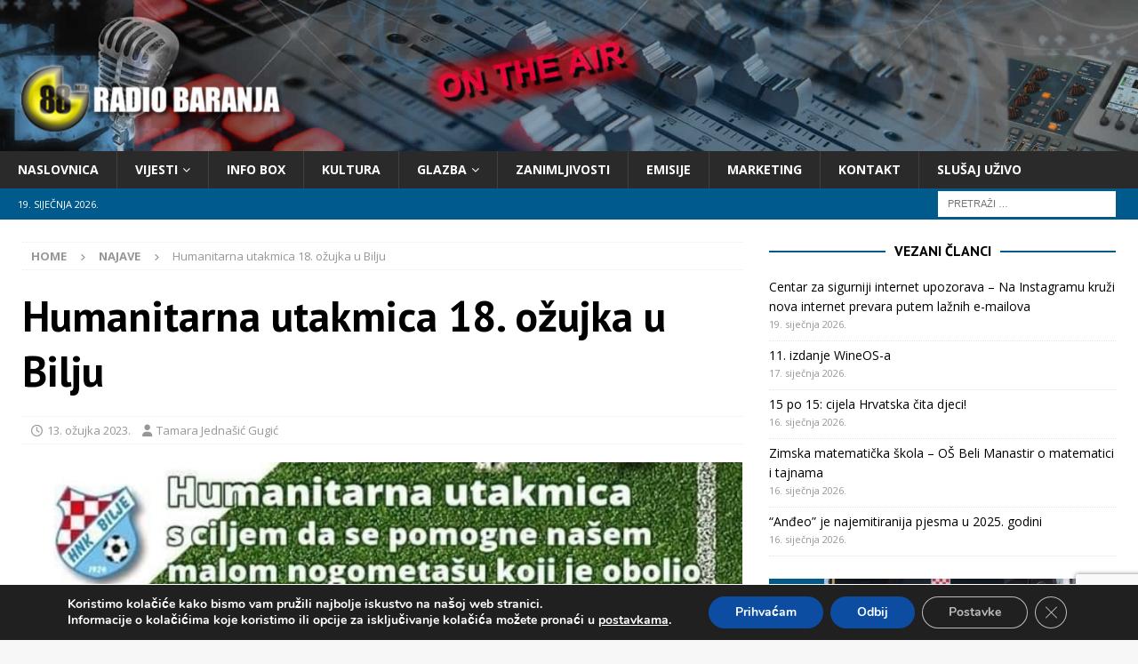

--- FILE ---
content_type: text/html; charset=UTF-8
request_url: https://www.radio-baranja.hr/humanitarna-utakmica-18-ozujka-u-bilju/
body_size: 20708
content:
<!DOCTYPE html>
<html class="no-js mh-two-sb" dir="ltr" lang="hr" prefix="og: https://ogp.me/ns#">
<head>
<meta charset="UTF-8">
<meta name="viewport" content="width=device-width, initial-scale=1.0">
<link rel="profile" href="http://gmpg.org/xfn/11" />
<title>Humanitarna utakmica 18. ožujka u Bilju - Radio Baranja</title>

		<!-- All in One SEO 4.9.1 - aioseo.com -->
	<meta name="description" content="Kako to i obično biva, u najtežim trenucima za čovjeka, iznova i iznova svjedočimo o dobrim ljudima, idejama i pričama koje su iz njih proizašle. Jedna takva lijepa priča ovih se dana kreira u HNK BILJE koji u subotu 18.03. u 11:00 organizira humanitarnu utakmicu s ciljem da se prikupe sredstva za liječenje Davida Topalova" />
	<meta name="robots" content="max-image-preview:large" />
	<meta name="author" content="Tamara Jednašić Gugić"/>
	<link rel="canonical" href="https://www.radio-baranja.hr/humanitarna-utakmica-18-ozujka-u-bilju/" />
	<meta name="generator" content="All in One SEO (AIOSEO) 4.9.1" />
		<meta property="og:locale" content="hr_HR" />
		<meta property="og:site_name" content="Radio Baranja" />
		<meta property="og:type" content="article" />
		<meta property="og:title" content="Humanitarna utakmica 18. ožujka u Bilju - Radio Baranja" />
		<meta property="og:description" content="Kako to i obično biva, u najtežim trenucima za čovjeka, iznova i iznova svjedočimo o dobrim ljudima, idejama i pričama koje su iz njih proizašle. Jedna takva lijepa priča ovih se dana kreira u HNK BILJE koji u subotu 18.03. u 11:00 organizira humanitarnu utakmicu s ciljem da se prikupe sredstva za liječenje Davida Topalova" />
		<meta property="og:url" content="https://www.radio-baranja.hr/humanitarna-utakmica-18-ozujka-u-bilju/" />
		<meta property="fb:admins" content="441623510610123" />
		<meta property="og:image" content="https://www.radio-baranja.hr/wp-content/uploads/2023/03/humanitarna-utakmica-nasl1.jpg" />
		<meta property="og:image:secure_url" content="https://www.radio-baranja.hr/wp-content/uploads/2023/03/humanitarna-utakmica-nasl1.jpg" />
		<meta property="og:image:width" content="678" />
		<meta property="og:image:height" content="381" />
		<meta property="article:published_time" content="2023-03-13T07:03:56+00:00" />
		<meta property="article:modified_time" content="2023-03-13T07:03:56+00:00" />
		<meta name="twitter:card" content="summary_large_image" />
		<meta name="twitter:title" content="Humanitarna utakmica 18. ožujka u Bilju - Radio Baranja" />
		<meta name="twitter:description" content="Kako to i obično biva, u najtežim trenucima za čovjeka, iznova i iznova svjedočimo o dobrim ljudima, idejama i pričama koje su iz njih proizašle. Jedna takva lijepa priča ovih se dana kreira u HNK BILJE koji u subotu 18.03. u 11:00 organizira humanitarnu utakmicu s ciljem da se prikupe sredstva za liječenje Davida Topalova" />
		<meta name="twitter:image" content="https://www.radio-baranja.hr/wp-content/uploads/2021/01/logo-2.png" />
		<script type="application/ld+json" class="aioseo-schema">
			{"@context":"https:\/\/schema.org","@graph":[{"@type":"BlogPosting","@id":"https:\/\/www.radio-baranja.hr\/humanitarna-utakmica-18-ozujka-u-bilju\/#blogposting","name":"Humanitarna utakmica 18. o\u017eujka u Bilju - Radio Baranja","headline":"Humanitarna utakmica 18. o\u017eujka u Bilju","author":{"@id":"https:\/\/www.radio-baranja.hr\/author\/tamara\/#author"},"publisher":{"@id":"https:\/\/www.radio-baranja.hr\/#organization"},"image":{"@type":"ImageObject","url":"https:\/\/www.radio-baranja.hr\/wp-content\/uploads\/2023\/03\/humanitarna-utakmica-nasl1.jpg","width":678,"height":381},"datePublished":"2023-03-13T08:03:56+01:00","dateModified":"2023-03-13T08:03:56+01:00","inLanguage":"hr","mainEntityOfPage":{"@id":"https:\/\/www.radio-baranja.hr\/humanitarna-utakmica-18-ozujka-u-bilju\/#webpage"},"isPartOf":{"@id":"https:\/\/www.radio-baranja.hr\/humanitarna-utakmica-18-ozujka-u-bilju\/#webpage"},"articleSection":"Najave, Baranja, darija topalov, david topalov, hnk bilje, humanitarna utakmica, osjecko baranjska zupanija"},{"@type":"BreadcrumbList","@id":"https:\/\/www.radio-baranja.hr\/humanitarna-utakmica-18-ozujka-u-bilju\/#breadcrumblist","itemListElement":[{"@type":"ListItem","@id":"https:\/\/www.radio-baranja.hr#listItem","position":1,"name":"Home","item":"https:\/\/www.radio-baranja.hr","nextItem":{"@type":"ListItem","@id":"https:\/\/www.radio-baranja.hr\/category\/najave\/#listItem","name":"Najave"}},{"@type":"ListItem","@id":"https:\/\/www.radio-baranja.hr\/category\/najave\/#listItem","position":2,"name":"Najave","item":"https:\/\/www.radio-baranja.hr\/category\/najave\/","nextItem":{"@type":"ListItem","@id":"https:\/\/www.radio-baranja.hr\/humanitarna-utakmica-18-ozujka-u-bilju\/#listItem","name":"Humanitarna utakmica 18. o\u017eujka u Bilju"},"previousItem":{"@type":"ListItem","@id":"https:\/\/www.radio-baranja.hr#listItem","name":"Home"}},{"@type":"ListItem","@id":"https:\/\/www.radio-baranja.hr\/humanitarna-utakmica-18-ozujka-u-bilju\/#listItem","position":3,"name":"Humanitarna utakmica 18. o\u017eujka u Bilju","previousItem":{"@type":"ListItem","@id":"https:\/\/www.radio-baranja.hr\/category\/najave\/#listItem","name":"Najave"}}]},{"@type":"Organization","@id":"https:\/\/www.radio-baranja.hr\/#organization","name":"Radio Baranja","description":"Va\u0161a prva frekvencija","url":"https:\/\/www.radio-baranja.hr\/","logo":{"@type":"ImageObject","url":"https:\/\/www.radio-baranja.hr\/wp-content\/uploads\/2021\/01\/logo-2.png","@id":"https:\/\/www.radio-baranja.hr\/humanitarna-utakmica-18-ozujka-u-bilju\/#organizationLogo","width":300,"height":80},"image":{"@id":"https:\/\/www.radio-baranja.hr\/humanitarna-utakmica-18-ozujka-u-bilju\/#organizationLogo"}},{"@type":"Person","@id":"https:\/\/www.radio-baranja.hr\/author\/tamara\/#author","url":"https:\/\/www.radio-baranja.hr\/author\/tamara\/","name":"Tamara Jedna\u0161i\u0107 Gugi\u0107","image":{"@type":"ImageObject","@id":"https:\/\/www.radio-baranja.hr\/humanitarna-utakmica-18-ozujka-u-bilju\/#authorImage","url":"https:\/\/secure.gravatar.com\/avatar\/ea7dbd54fd4df2744aae8ae135cfa5f61855c7efd6c2ec92334fb4c46370dc88?s=96&d=mm&r=g","width":96,"height":96,"caption":"Tamara Jedna\u0161i\u0107 Gugi\u0107"}},{"@type":"WebPage","@id":"https:\/\/www.radio-baranja.hr\/humanitarna-utakmica-18-ozujka-u-bilju\/#webpage","url":"https:\/\/www.radio-baranja.hr\/humanitarna-utakmica-18-ozujka-u-bilju\/","name":"Humanitarna utakmica 18. o\u017eujka u Bilju - Radio Baranja","description":"Kako to i obi\u010dno biva, u najte\u017eim trenucima za \u010dovjeka, iznova i iznova svjedo\u010dimo o dobrim ljudima, idejama i pri\u010dama koje su iz njih proiza\u0161le. Jedna takva lijepa pri\u010da ovih se dana kreira u HNK BILJE koji u subotu 18.03. u 11:00 organizira humanitarnu utakmicu s ciljem da se prikupe sredstva za lije\u010denje Davida Topalova","inLanguage":"hr","isPartOf":{"@id":"https:\/\/www.radio-baranja.hr\/#website"},"breadcrumb":{"@id":"https:\/\/www.radio-baranja.hr\/humanitarna-utakmica-18-ozujka-u-bilju\/#breadcrumblist"},"author":{"@id":"https:\/\/www.radio-baranja.hr\/author\/tamara\/#author"},"creator":{"@id":"https:\/\/www.radio-baranja.hr\/author\/tamara\/#author"},"image":{"@type":"ImageObject","url":"https:\/\/www.radio-baranja.hr\/wp-content\/uploads\/2023\/03\/humanitarna-utakmica-nasl1.jpg","@id":"https:\/\/www.radio-baranja.hr\/humanitarna-utakmica-18-ozujka-u-bilju\/#mainImage","width":678,"height":381},"primaryImageOfPage":{"@id":"https:\/\/www.radio-baranja.hr\/humanitarna-utakmica-18-ozujka-u-bilju\/#mainImage"},"datePublished":"2023-03-13T08:03:56+01:00","dateModified":"2023-03-13T08:03:56+01:00"},{"@type":"WebSite","@id":"https:\/\/www.radio-baranja.hr\/#website","url":"https:\/\/www.radio-baranja.hr\/","name":"Radio Baranja","description":"Va\u0161a prva frekvencija","inLanguage":"hr","publisher":{"@id":"https:\/\/www.radio-baranja.hr\/#organization"}}]}
		</script>
		<!-- All in One SEO -->

<link rel='dns-prefetch' href='//fonts.googleapis.com' />
<link rel="alternate" type="application/rss+xml" title="Radio Baranja &raquo; Kanal" href="https://www.radio-baranja.hr/feed/" />
<link rel="alternate" title="oEmbed (JSON)" type="application/json+oembed" href="https://www.radio-baranja.hr/wp-json/oembed/1.0/embed?url=https%3A%2F%2Fwww.radio-baranja.hr%2Fhumanitarna-utakmica-18-ozujka-u-bilju%2F" />
<link rel="alternate" title="oEmbed (XML)" type="text/xml+oembed" href="https://www.radio-baranja.hr/wp-json/oembed/1.0/embed?url=https%3A%2F%2Fwww.radio-baranja.hr%2Fhumanitarna-utakmica-18-ozujka-u-bilju%2F&#038;format=xml" />
<style id='wp-img-auto-sizes-contain-inline-css' type='text/css'>
img:is([sizes=auto i],[sizes^="auto," i]){contain-intrinsic-size:3000px 1500px}
/*# sourceURL=wp-img-auto-sizes-contain-inline-css */
</style>
<link rel='stylesheet' id='ts-poll-block-css' href='https://www.radio-baranja.hr/wp-content/plugins/poll-wp/admin/css/block.css?ver=6.9' type='text/css' media='all' />
<style id='wp-emoji-styles-inline-css' type='text/css'>

	img.wp-smiley, img.emoji {
		display: inline !important;
		border: none !important;
		box-shadow: none !important;
		height: 1em !important;
		width: 1em !important;
		margin: 0 0.07em !important;
		vertical-align: -0.1em !important;
		background: none !important;
		padding: 0 !important;
	}
/*# sourceURL=wp-emoji-styles-inline-css */
</style>
<style id='wp-block-library-inline-css' type='text/css'>
:root{--wp-block-synced-color:#7a00df;--wp-block-synced-color--rgb:122,0,223;--wp-bound-block-color:var(--wp-block-synced-color);--wp-editor-canvas-background:#ddd;--wp-admin-theme-color:#007cba;--wp-admin-theme-color--rgb:0,124,186;--wp-admin-theme-color-darker-10:#006ba1;--wp-admin-theme-color-darker-10--rgb:0,107,160.5;--wp-admin-theme-color-darker-20:#005a87;--wp-admin-theme-color-darker-20--rgb:0,90,135;--wp-admin-border-width-focus:2px}@media (min-resolution:192dpi){:root{--wp-admin-border-width-focus:1.5px}}.wp-element-button{cursor:pointer}:root .has-very-light-gray-background-color{background-color:#eee}:root .has-very-dark-gray-background-color{background-color:#313131}:root .has-very-light-gray-color{color:#eee}:root .has-very-dark-gray-color{color:#313131}:root .has-vivid-green-cyan-to-vivid-cyan-blue-gradient-background{background:linear-gradient(135deg,#00d084,#0693e3)}:root .has-purple-crush-gradient-background{background:linear-gradient(135deg,#34e2e4,#4721fb 50%,#ab1dfe)}:root .has-hazy-dawn-gradient-background{background:linear-gradient(135deg,#faaca8,#dad0ec)}:root .has-subdued-olive-gradient-background{background:linear-gradient(135deg,#fafae1,#67a671)}:root .has-atomic-cream-gradient-background{background:linear-gradient(135deg,#fdd79a,#004a59)}:root .has-nightshade-gradient-background{background:linear-gradient(135deg,#330968,#31cdcf)}:root .has-midnight-gradient-background{background:linear-gradient(135deg,#020381,#2874fc)}:root{--wp--preset--font-size--normal:16px;--wp--preset--font-size--huge:42px}.has-regular-font-size{font-size:1em}.has-larger-font-size{font-size:2.625em}.has-normal-font-size{font-size:var(--wp--preset--font-size--normal)}.has-huge-font-size{font-size:var(--wp--preset--font-size--huge)}.has-text-align-center{text-align:center}.has-text-align-left{text-align:left}.has-text-align-right{text-align:right}.has-fit-text{white-space:nowrap!important}#end-resizable-editor-section{display:none}.aligncenter{clear:both}.items-justified-left{justify-content:flex-start}.items-justified-center{justify-content:center}.items-justified-right{justify-content:flex-end}.items-justified-space-between{justify-content:space-between}.screen-reader-text{border:0;clip-path:inset(50%);height:1px;margin:-1px;overflow:hidden;padding:0;position:absolute;width:1px;word-wrap:normal!important}.screen-reader-text:focus{background-color:#ddd;clip-path:none;color:#444;display:block;font-size:1em;height:auto;left:5px;line-height:normal;padding:15px 23px 14px;text-decoration:none;top:5px;width:auto;z-index:100000}html :where(.has-border-color){border-style:solid}html :where([style*=border-top-color]){border-top-style:solid}html :where([style*=border-right-color]){border-right-style:solid}html :where([style*=border-bottom-color]){border-bottom-style:solid}html :where([style*=border-left-color]){border-left-style:solid}html :where([style*=border-width]){border-style:solid}html :where([style*=border-top-width]){border-top-style:solid}html :where([style*=border-right-width]){border-right-style:solid}html :where([style*=border-bottom-width]){border-bottom-style:solid}html :where([style*=border-left-width]){border-left-style:solid}html :where(img[class*=wp-image-]){height:auto;max-width:100%}:where(figure){margin:0 0 1em}html :where(.is-position-sticky){--wp-admin--admin-bar--position-offset:var(--wp-admin--admin-bar--height,0px)}@media screen and (max-width:600px){html :where(.is-position-sticky){--wp-admin--admin-bar--position-offset:0px}}

/*# sourceURL=wp-block-library-inline-css */
</style><style id='wp-block-image-inline-css' type='text/css'>
.wp-block-image>a,.wp-block-image>figure>a{display:inline-block}.wp-block-image img{box-sizing:border-box;height:auto;max-width:100%;vertical-align:bottom}@media not (prefers-reduced-motion){.wp-block-image img.hide{visibility:hidden}.wp-block-image img.show{animation:show-content-image .4s}}.wp-block-image[style*=border-radius] img,.wp-block-image[style*=border-radius]>a{border-radius:inherit}.wp-block-image.has-custom-border img{box-sizing:border-box}.wp-block-image.aligncenter{text-align:center}.wp-block-image.alignfull>a,.wp-block-image.alignwide>a{width:100%}.wp-block-image.alignfull img,.wp-block-image.alignwide img{height:auto;width:100%}.wp-block-image .aligncenter,.wp-block-image .alignleft,.wp-block-image .alignright,.wp-block-image.aligncenter,.wp-block-image.alignleft,.wp-block-image.alignright{display:table}.wp-block-image .aligncenter>figcaption,.wp-block-image .alignleft>figcaption,.wp-block-image .alignright>figcaption,.wp-block-image.aligncenter>figcaption,.wp-block-image.alignleft>figcaption,.wp-block-image.alignright>figcaption{caption-side:bottom;display:table-caption}.wp-block-image .alignleft{float:left;margin:.5em 1em .5em 0}.wp-block-image .alignright{float:right;margin:.5em 0 .5em 1em}.wp-block-image .aligncenter{margin-left:auto;margin-right:auto}.wp-block-image :where(figcaption){margin-bottom:1em;margin-top:.5em}.wp-block-image.is-style-circle-mask img{border-radius:9999px}@supports ((-webkit-mask-image:none) or (mask-image:none)) or (-webkit-mask-image:none){.wp-block-image.is-style-circle-mask img{border-radius:0;-webkit-mask-image:url('data:image/svg+xml;utf8,<svg viewBox="0 0 100 100" xmlns="http://www.w3.org/2000/svg"><circle cx="50" cy="50" r="50"/></svg>');mask-image:url('data:image/svg+xml;utf8,<svg viewBox="0 0 100 100" xmlns="http://www.w3.org/2000/svg"><circle cx="50" cy="50" r="50"/></svg>');mask-mode:alpha;-webkit-mask-position:center;mask-position:center;-webkit-mask-repeat:no-repeat;mask-repeat:no-repeat;-webkit-mask-size:contain;mask-size:contain}}:root :where(.wp-block-image.is-style-rounded img,.wp-block-image .is-style-rounded img){border-radius:9999px}.wp-block-image figure{margin:0}.wp-lightbox-container{display:flex;flex-direction:column;position:relative}.wp-lightbox-container img{cursor:zoom-in}.wp-lightbox-container img:hover+button{opacity:1}.wp-lightbox-container button{align-items:center;backdrop-filter:blur(16px) saturate(180%);background-color:#5a5a5a40;border:none;border-radius:4px;cursor:zoom-in;display:flex;height:20px;justify-content:center;opacity:0;padding:0;position:absolute;right:16px;text-align:center;top:16px;width:20px;z-index:100}@media not (prefers-reduced-motion){.wp-lightbox-container button{transition:opacity .2s ease}}.wp-lightbox-container button:focus-visible{outline:3px auto #5a5a5a40;outline:3px auto -webkit-focus-ring-color;outline-offset:3px}.wp-lightbox-container button:hover{cursor:pointer;opacity:1}.wp-lightbox-container button:focus{opacity:1}.wp-lightbox-container button:focus,.wp-lightbox-container button:hover,.wp-lightbox-container button:not(:hover):not(:active):not(.has-background){background-color:#5a5a5a40;border:none}.wp-lightbox-overlay{box-sizing:border-box;cursor:zoom-out;height:100vh;left:0;overflow:hidden;position:fixed;top:0;visibility:hidden;width:100%;z-index:100000}.wp-lightbox-overlay .close-button{align-items:center;cursor:pointer;display:flex;justify-content:center;min-height:40px;min-width:40px;padding:0;position:absolute;right:calc(env(safe-area-inset-right) + 16px);top:calc(env(safe-area-inset-top) + 16px);z-index:5000000}.wp-lightbox-overlay .close-button:focus,.wp-lightbox-overlay .close-button:hover,.wp-lightbox-overlay .close-button:not(:hover):not(:active):not(.has-background){background:none;border:none}.wp-lightbox-overlay .lightbox-image-container{height:var(--wp--lightbox-container-height);left:50%;overflow:hidden;position:absolute;top:50%;transform:translate(-50%,-50%);transform-origin:top left;width:var(--wp--lightbox-container-width);z-index:9999999999}.wp-lightbox-overlay .wp-block-image{align-items:center;box-sizing:border-box;display:flex;height:100%;justify-content:center;margin:0;position:relative;transform-origin:0 0;width:100%;z-index:3000000}.wp-lightbox-overlay .wp-block-image img{height:var(--wp--lightbox-image-height);min-height:var(--wp--lightbox-image-height);min-width:var(--wp--lightbox-image-width);width:var(--wp--lightbox-image-width)}.wp-lightbox-overlay .wp-block-image figcaption{display:none}.wp-lightbox-overlay button{background:none;border:none}.wp-lightbox-overlay .scrim{background-color:#fff;height:100%;opacity:.9;position:absolute;width:100%;z-index:2000000}.wp-lightbox-overlay.active{visibility:visible}@media not (prefers-reduced-motion){.wp-lightbox-overlay.active{animation:turn-on-visibility .25s both}.wp-lightbox-overlay.active img{animation:turn-on-visibility .35s both}.wp-lightbox-overlay.show-closing-animation:not(.active){animation:turn-off-visibility .35s both}.wp-lightbox-overlay.show-closing-animation:not(.active) img{animation:turn-off-visibility .25s both}.wp-lightbox-overlay.zoom.active{animation:none;opacity:1;visibility:visible}.wp-lightbox-overlay.zoom.active .lightbox-image-container{animation:lightbox-zoom-in .4s}.wp-lightbox-overlay.zoom.active .lightbox-image-container img{animation:none}.wp-lightbox-overlay.zoom.active .scrim{animation:turn-on-visibility .4s forwards}.wp-lightbox-overlay.zoom.show-closing-animation:not(.active){animation:none}.wp-lightbox-overlay.zoom.show-closing-animation:not(.active) .lightbox-image-container{animation:lightbox-zoom-out .4s}.wp-lightbox-overlay.zoom.show-closing-animation:not(.active) .lightbox-image-container img{animation:none}.wp-lightbox-overlay.zoom.show-closing-animation:not(.active) .scrim{animation:turn-off-visibility .4s forwards}}@keyframes show-content-image{0%{visibility:hidden}99%{visibility:hidden}to{visibility:visible}}@keyframes turn-on-visibility{0%{opacity:0}to{opacity:1}}@keyframes turn-off-visibility{0%{opacity:1;visibility:visible}99%{opacity:0;visibility:visible}to{opacity:0;visibility:hidden}}@keyframes lightbox-zoom-in{0%{transform:translate(calc((-100vw + var(--wp--lightbox-scrollbar-width))/2 + var(--wp--lightbox-initial-left-position)),calc(-50vh + var(--wp--lightbox-initial-top-position))) scale(var(--wp--lightbox-scale))}to{transform:translate(-50%,-50%) scale(1)}}@keyframes lightbox-zoom-out{0%{transform:translate(-50%,-50%) scale(1);visibility:visible}99%{visibility:visible}to{transform:translate(calc((-100vw + var(--wp--lightbox-scrollbar-width))/2 + var(--wp--lightbox-initial-left-position)),calc(-50vh + var(--wp--lightbox-initial-top-position))) scale(var(--wp--lightbox-scale));visibility:hidden}}
/*# sourceURL=https://www.radio-baranja.hr/wp-includes/blocks/image/style.min.css */
</style>
<style id='wp-block-paragraph-inline-css' type='text/css'>
.is-small-text{font-size:.875em}.is-regular-text{font-size:1em}.is-large-text{font-size:2.25em}.is-larger-text{font-size:3em}.has-drop-cap:not(:focus):first-letter{float:left;font-size:8.4em;font-style:normal;font-weight:100;line-height:.68;margin:.05em .1em 0 0;text-transform:uppercase}body.rtl .has-drop-cap:not(:focus):first-letter{float:none;margin-left:.1em}p.has-drop-cap.has-background{overflow:hidden}:root :where(p.has-background){padding:1.25em 2.375em}:where(p.has-text-color:not(.has-link-color)) a{color:inherit}p.has-text-align-left[style*="writing-mode:vertical-lr"],p.has-text-align-right[style*="writing-mode:vertical-rl"]{rotate:180deg}
/*# sourceURL=https://www.radio-baranja.hr/wp-includes/blocks/paragraph/style.min.css */
</style>
<style id='global-styles-inline-css' type='text/css'>
:root{--wp--preset--aspect-ratio--square: 1;--wp--preset--aspect-ratio--4-3: 4/3;--wp--preset--aspect-ratio--3-4: 3/4;--wp--preset--aspect-ratio--3-2: 3/2;--wp--preset--aspect-ratio--2-3: 2/3;--wp--preset--aspect-ratio--16-9: 16/9;--wp--preset--aspect-ratio--9-16: 9/16;--wp--preset--color--black: #000000;--wp--preset--color--cyan-bluish-gray: #abb8c3;--wp--preset--color--white: #ffffff;--wp--preset--color--pale-pink: #f78da7;--wp--preset--color--vivid-red: #cf2e2e;--wp--preset--color--luminous-vivid-orange: #ff6900;--wp--preset--color--luminous-vivid-amber: #fcb900;--wp--preset--color--light-green-cyan: #7bdcb5;--wp--preset--color--vivid-green-cyan: #00d084;--wp--preset--color--pale-cyan-blue: #8ed1fc;--wp--preset--color--vivid-cyan-blue: #0693e3;--wp--preset--color--vivid-purple: #9b51e0;--wp--preset--gradient--vivid-cyan-blue-to-vivid-purple: linear-gradient(135deg,rgb(6,147,227) 0%,rgb(155,81,224) 100%);--wp--preset--gradient--light-green-cyan-to-vivid-green-cyan: linear-gradient(135deg,rgb(122,220,180) 0%,rgb(0,208,130) 100%);--wp--preset--gradient--luminous-vivid-amber-to-luminous-vivid-orange: linear-gradient(135deg,rgb(252,185,0) 0%,rgb(255,105,0) 100%);--wp--preset--gradient--luminous-vivid-orange-to-vivid-red: linear-gradient(135deg,rgb(255,105,0) 0%,rgb(207,46,46) 100%);--wp--preset--gradient--very-light-gray-to-cyan-bluish-gray: linear-gradient(135deg,rgb(238,238,238) 0%,rgb(169,184,195) 100%);--wp--preset--gradient--cool-to-warm-spectrum: linear-gradient(135deg,rgb(74,234,220) 0%,rgb(151,120,209) 20%,rgb(207,42,186) 40%,rgb(238,44,130) 60%,rgb(251,105,98) 80%,rgb(254,248,76) 100%);--wp--preset--gradient--blush-light-purple: linear-gradient(135deg,rgb(255,206,236) 0%,rgb(152,150,240) 100%);--wp--preset--gradient--blush-bordeaux: linear-gradient(135deg,rgb(254,205,165) 0%,rgb(254,45,45) 50%,rgb(107,0,62) 100%);--wp--preset--gradient--luminous-dusk: linear-gradient(135deg,rgb(255,203,112) 0%,rgb(199,81,192) 50%,rgb(65,88,208) 100%);--wp--preset--gradient--pale-ocean: linear-gradient(135deg,rgb(255,245,203) 0%,rgb(182,227,212) 50%,rgb(51,167,181) 100%);--wp--preset--gradient--electric-grass: linear-gradient(135deg,rgb(202,248,128) 0%,rgb(113,206,126) 100%);--wp--preset--gradient--midnight: linear-gradient(135deg,rgb(2,3,129) 0%,rgb(40,116,252) 100%);--wp--preset--font-size--small: 13px;--wp--preset--font-size--medium: 20px;--wp--preset--font-size--large: 36px;--wp--preset--font-size--x-large: 42px;--wp--preset--spacing--20: 0.44rem;--wp--preset--spacing--30: 0.67rem;--wp--preset--spacing--40: 1rem;--wp--preset--spacing--50: 1.5rem;--wp--preset--spacing--60: 2.25rem;--wp--preset--spacing--70: 3.38rem;--wp--preset--spacing--80: 5.06rem;--wp--preset--shadow--natural: 6px 6px 9px rgba(0, 0, 0, 0.2);--wp--preset--shadow--deep: 12px 12px 50px rgba(0, 0, 0, 0.4);--wp--preset--shadow--sharp: 6px 6px 0px rgba(0, 0, 0, 0.2);--wp--preset--shadow--outlined: 6px 6px 0px -3px rgb(255, 255, 255), 6px 6px rgb(0, 0, 0);--wp--preset--shadow--crisp: 6px 6px 0px rgb(0, 0, 0);}:where(.is-layout-flex){gap: 0.5em;}:where(.is-layout-grid){gap: 0.5em;}body .is-layout-flex{display: flex;}.is-layout-flex{flex-wrap: wrap;align-items: center;}.is-layout-flex > :is(*, div){margin: 0;}body .is-layout-grid{display: grid;}.is-layout-grid > :is(*, div){margin: 0;}:where(.wp-block-columns.is-layout-flex){gap: 2em;}:where(.wp-block-columns.is-layout-grid){gap: 2em;}:where(.wp-block-post-template.is-layout-flex){gap: 1.25em;}:where(.wp-block-post-template.is-layout-grid){gap: 1.25em;}.has-black-color{color: var(--wp--preset--color--black) !important;}.has-cyan-bluish-gray-color{color: var(--wp--preset--color--cyan-bluish-gray) !important;}.has-white-color{color: var(--wp--preset--color--white) !important;}.has-pale-pink-color{color: var(--wp--preset--color--pale-pink) !important;}.has-vivid-red-color{color: var(--wp--preset--color--vivid-red) !important;}.has-luminous-vivid-orange-color{color: var(--wp--preset--color--luminous-vivid-orange) !important;}.has-luminous-vivid-amber-color{color: var(--wp--preset--color--luminous-vivid-amber) !important;}.has-light-green-cyan-color{color: var(--wp--preset--color--light-green-cyan) !important;}.has-vivid-green-cyan-color{color: var(--wp--preset--color--vivid-green-cyan) !important;}.has-pale-cyan-blue-color{color: var(--wp--preset--color--pale-cyan-blue) !important;}.has-vivid-cyan-blue-color{color: var(--wp--preset--color--vivid-cyan-blue) !important;}.has-vivid-purple-color{color: var(--wp--preset--color--vivid-purple) !important;}.has-black-background-color{background-color: var(--wp--preset--color--black) !important;}.has-cyan-bluish-gray-background-color{background-color: var(--wp--preset--color--cyan-bluish-gray) !important;}.has-white-background-color{background-color: var(--wp--preset--color--white) !important;}.has-pale-pink-background-color{background-color: var(--wp--preset--color--pale-pink) !important;}.has-vivid-red-background-color{background-color: var(--wp--preset--color--vivid-red) !important;}.has-luminous-vivid-orange-background-color{background-color: var(--wp--preset--color--luminous-vivid-orange) !important;}.has-luminous-vivid-amber-background-color{background-color: var(--wp--preset--color--luminous-vivid-amber) !important;}.has-light-green-cyan-background-color{background-color: var(--wp--preset--color--light-green-cyan) !important;}.has-vivid-green-cyan-background-color{background-color: var(--wp--preset--color--vivid-green-cyan) !important;}.has-pale-cyan-blue-background-color{background-color: var(--wp--preset--color--pale-cyan-blue) !important;}.has-vivid-cyan-blue-background-color{background-color: var(--wp--preset--color--vivid-cyan-blue) !important;}.has-vivid-purple-background-color{background-color: var(--wp--preset--color--vivid-purple) !important;}.has-black-border-color{border-color: var(--wp--preset--color--black) !important;}.has-cyan-bluish-gray-border-color{border-color: var(--wp--preset--color--cyan-bluish-gray) !important;}.has-white-border-color{border-color: var(--wp--preset--color--white) !important;}.has-pale-pink-border-color{border-color: var(--wp--preset--color--pale-pink) !important;}.has-vivid-red-border-color{border-color: var(--wp--preset--color--vivid-red) !important;}.has-luminous-vivid-orange-border-color{border-color: var(--wp--preset--color--luminous-vivid-orange) !important;}.has-luminous-vivid-amber-border-color{border-color: var(--wp--preset--color--luminous-vivid-amber) !important;}.has-light-green-cyan-border-color{border-color: var(--wp--preset--color--light-green-cyan) !important;}.has-vivid-green-cyan-border-color{border-color: var(--wp--preset--color--vivid-green-cyan) !important;}.has-pale-cyan-blue-border-color{border-color: var(--wp--preset--color--pale-cyan-blue) !important;}.has-vivid-cyan-blue-border-color{border-color: var(--wp--preset--color--vivid-cyan-blue) !important;}.has-vivid-purple-border-color{border-color: var(--wp--preset--color--vivid-purple) !important;}.has-vivid-cyan-blue-to-vivid-purple-gradient-background{background: var(--wp--preset--gradient--vivid-cyan-blue-to-vivid-purple) !important;}.has-light-green-cyan-to-vivid-green-cyan-gradient-background{background: var(--wp--preset--gradient--light-green-cyan-to-vivid-green-cyan) !important;}.has-luminous-vivid-amber-to-luminous-vivid-orange-gradient-background{background: var(--wp--preset--gradient--luminous-vivid-amber-to-luminous-vivid-orange) !important;}.has-luminous-vivid-orange-to-vivid-red-gradient-background{background: var(--wp--preset--gradient--luminous-vivid-orange-to-vivid-red) !important;}.has-very-light-gray-to-cyan-bluish-gray-gradient-background{background: var(--wp--preset--gradient--very-light-gray-to-cyan-bluish-gray) !important;}.has-cool-to-warm-spectrum-gradient-background{background: var(--wp--preset--gradient--cool-to-warm-spectrum) !important;}.has-blush-light-purple-gradient-background{background: var(--wp--preset--gradient--blush-light-purple) !important;}.has-blush-bordeaux-gradient-background{background: var(--wp--preset--gradient--blush-bordeaux) !important;}.has-luminous-dusk-gradient-background{background: var(--wp--preset--gradient--luminous-dusk) !important;}.has-pale-ocean-gradient-background{background: var(--wp--preset--gradient--pale-ocean) !important;}.has-electric-grass-gradient-background{background: var(--wp--preset--gradient--electric-grass) !important;}.has-midnight-gradient-background{background: var(--wp--preset--gradient--midnight) !important;}.has-small-font-size{font-size: var(--wp--preset--font-size--small) !important;}.has-medium-font-size{font-size: var(--wp--preset--font-size--medium) !important;}.has-large-font-size{font-size: var(--wp--preset--font-size--large) !important;}.has-x-large-font-size{font-size: var(--wp--preset--font-size--x-large) !important;}
/*# sourceURL=global-styles-inline-css */
</style>

<style id='classic-theme-styles-inline-css' type='text/css'>
/*! This file is auto-generated */
.wp-block-button__link{color:#fff;background-color:#32373c;border-radius:9999px;box-shadow:none;text-decoration:none;padding:calc(.667em + 2px) calc(1.333em + 2px);font-size:1.125em}.wp-block-file__button{background:#32373c;color:#fff;text-decoration:none}
/*# sourceURL=/wp-includes/css/classic-themes.min.css */
</style>
<link rel='stylesheet' id='contact-form-7-css' href='https://www.radio-baranja.hr/wp-content/plugins/contact-form-7/includes/css/styles.css?ver=6.1.3' type='text/css' media='all' />
<link rel='stylesheet' id='ts-poll-public-css' href='https://www.radio-baranja.hr/wp-content/plugins/poll-wp/public/css/ts_poll-public.css?ver=2.5.3' type='text/css' media='all' />
<link rel='stylesheet' id='ts-poll-fonts-css' href='https://www.radio-baranja.hr/wp-content/plugins/poll-wp/fonts/ts_poll-fonts.css?ver=2.5.3' type='text/css' media='all' />
<link rel='stylesheet' id='mh-magazine-css' href='https://www.radio-baranja.hr/wp-content/themes/mh-magazine/style.css?ver=4.1.3' type='text/css' media='all' />
<link rel='stylesheet' id='mh-magazine-child-css' href='https://www.radio-baranja.hr/wp-content/themes/mh-magazine-child/style.css?ver=1.0.0' type='text/css' media='all' />
<link rel='stylesheet' id='mh-font-awesome-css' href='https://www.radio-baranja.hr/wp-content/themes/mh-magazine/includes/font-awesome.min.css' type='text/css' media='all' />
<link rel='stylesheet' id='mh-google-fonts-css' href='https://fonts.googleapis.com/css?family=Open+Sans:300,400,400italic,600,700%7cPT+Sans:300,400,400italic,600,700' type='text/css' media='all' />
<link rel='stylesheet' id='moove_gdpr_frontend-css' href='https://www.radio-baranja.hr/wp-content/plugins/gdpr-cookie-compliance/dist/styles/gdpr-main.css?ver=5.0.9' type='text/css' media='all' />
<style id='moove_gdpr_frontend-inline-css' type='text/css'>
#moove_gdpr_cookie_modal,#moove_gdpr_cookie_info_bar,.gdpr_cookie_settings_shortcode_content{font-family:&#039;Nunito&#039;,sans-serif}#moove_gdpr_save_popup_settings_button{background-color:#373737;color:#fff}#moove_gdpr_save_popup_settings_button:hover{background-color:#000}#moove_gdpr_cookie_info_bar .moove-gdpr-info-bar-container .moove-gdpr-info-bar-content a.mgbutton,#moove_gdpr_cookie_info_bar .moove-gdpr-info-bar-container .moove-gdpr-info-bar-content button.mgbutton{background-color:#0C4DA2}#moove_gdpr_cookie_modal .moove-gdpr-modal-content .moove-gdpr-modal-footer-content .moove-gdpr-button-holder a.mgbutton,#moove_gdpr_cookie_modal .moove-gdpr-modal-content .moove-gdpr-modal-footer-content .moove-gdpr-button-holder button.mgbutton,.gdpr_cookie_settings_shortcode_content .gdpr-shr-button.button-green{background-color:#0C4DA2;border-color:#0C4DA2}#moove_gdpr_cookie_modal .moove-gdpr-modal-content .moove-gdpr-modal-footer-content .moove-gdpr-button-holder a.mgbutton:hover,#moove_gdpr_cookie_modal .moove-gdpr-modal-content .moove-gdpr-modal-footer-content .moove-gdpr-button-holder button.mgbutton:hover,.gdpr_cookie_settings_shortcode_content .gdpr-shr-button.button-green:hover{background-color:#fff;color:#0C4DA2}#moove_gdpr_cookie_modal .moove-gdpr-modal-content .moove-gdpr-modal-close i,#moove_gdpr_cookie_modal .moove-gdpr-modal-content .moove-gdpr-modal-close span.gdpr-icon{background-color:#0C4DA2;border:1px solid #0C4DA2}#moove_gdpr_cookie_info_bar span.moove-gdpr-infobar-allow-all.focus-g,#moove_gdpr_cookie_info_bar span.moove-gdpr-infobar-allow-all:focus,#moove_gdpr_cookie_info_bar button.moove-gdpr-infobar-allow-all.focus-g,#moove_gdpr_cookie_info_bar button.moove-gdpr-infobar-allow-all:focus,#moove_gdpr_cookie_info_bar span.moove-gdpr-infobar-reject-btn.focus-g,#moove_gdpr_cookie_info_bar span.moove-gdpr-infobar-reject-btn:focus,#moove_gdpr_cookie_info_bar button.moove-gdpr-infobar-reject-btn.focus-g,#moove_gdpr_cookie_info_bar button.moove-gdpr-infobar-reject-btn:focus,#moove_gdpr_cookie_info_bar span.change-settings-button.focus-g,#moove_gdpr_cookie_info_bar span.change-settings-button:focus,#moove_gdpr_cookie_info_bar button.change-settings-button.focus-g,#moove_gdpr_cookie_info_bar button.change-settings-button:focus{-webkit-box-shadow:0 0 1px 3px #0C4DA2;-moz-box-shadow:0 0 1px 3px #0C4DA2;box-shadow:0 0 1px 3px #0C4DA2}#moove_gdpr_cookie_modal .moove-gdpr-modal-content .moove-gdpr-modal-close i:hover,#moove_gdpr_cookie_modal .moove-gdpr-modal-content .moove-gdpr-modal-close span.gdpr-icon:hover,#moove_gdpr_cookie_info_bar span[data-href]>u.change-settings-button{color:#0C4DA2}#moove_gdpr_cookie_modal .moove-gdpr-modal-content .moove-gdpr-modal-left-content #moove-gdpr-menu li.menu-item-selected a span.gdpr-icon,#moove_gdpr_cookie_modal .moove-gdpr-modal-content .moove-gdpr-modal-left-content #moove-gdpr-menu li.menu-item-selected button span.gdpr-icon{color:inherit}#moove_gdpr_cookie_modal .moove-gdpr-modal-content .moove-gdpr-modal-left-content #moove-gdpr-menu li a span.gdpr-icon,#moove_gdpr_cookie_modal .moove-gdpr-modal-content .moove-gdpr-modal-left-content #moove-gdpr-menu li button span.gdpr-icon{color:inherit}#moove_gdpr_cookie_modal .gdpr-acc-link{line-height:0;font-size:0;color:transparent;position:absolute}#moove_gdpr_cookie_modal .moove-gdpr-modal-content .moove-gdpr-modal-close:hover i,#moove_gdpr_cookie_modal .moove-gdpr-modal-content .moove-gdpr-modal-left-content #moove-gdpr-menu li a,#moove_gdpr_cookie_modal .moove-gdpr-modal-content .moove-gdpr-modal-left-content #moove-gdpr-menu li button,#moove_gdpr_cookie_modal .moove-gdpr-modal-content .moove-gdpr-modal-left-content #moove-gdpr-menu li button i,#moove_gdpr_cookie_modal .moove-gdpr-modal-content .moove-gdpr-modal-left-content #moove-gdpr-menu li a i,#moove_gdpr_cookie_modal .moove-gdpr-modal-content .moove-gdpr-tab-main .moove-gdpr-tab-main-content a:hover,#moove_gdpr_cookie_info_bar.moove-gdpr-dark-scheme .moove-gdpr-info-bar-container .moove-gdpr-info-bar-content a.mgbutton:hover,#moove_gdpr_cookie_info_bar.moove-gdpr-dark-scheme .moove-gdpr-info-bar-container .moove-gdpr-info-bar-content button.mgbutton:hover,#moove_gdpr_cookie_info_bar.moove-gdpr-dark-scheme .moove-gdpr-info-bar-container .moove-gdpr-info-bar-content a:hover,#moove_gdpr_cookie_info_bar.moove-gdpr-dark-scheme .moove-gdpr-info-bar-container .moove-gdpr-info-bar-content button:hover,#moove_gdpr_cookie_info_bar.moove-gdpr-dark-scheme .moove-gdpr-info-bar-container .moove-gdpr-info-bar-content span.change-settings-button:hover,#moove_gdpr_cookie_info_bar.moove-gdpr-dark-scheme .moove-gdpr-info-bar-container .moove-gdpr-info-bar-content button.change-settings-button:hover,#moove_gdpr_cookie_info_bar.moove-gdpr-dark-scheme .moove-gdpr-info-bar-container .moove-gdpr-info-bar-content u.change-settings-button:hover,#moove_gdpr_cookie_info_bar span[data-href]>u.change-settings-button,#moove_gdpr_cookie_info_bar.moove-gdpr-dark-scheme .moove-gdpr-info-bar-container .moove-gdpr-info-bar-content a.mgbutton.focus-g,#moove_gdpr_cookie_info_bar.moove-gdpr-dark-scheme .moove-gdpr-info-bar-container .moove-gdpr-info-bar-content button.mgbutton.focus-g,#moove_gdpr_cookie_info_bar.moove-gdpr-dark-scheme .moove-gdpr-info-bar-container .moove-gdpr-info-bar-content a.focus-g,#moove_gdpr_cookie_info_bar.moove-gdpr-dark-scheme .moove-gdpr-info-bar-container .moove-gdpr-info-bar-content button.focus-g,#moove_gdpr_cookie_info_bar.moove-gdpr-dark-scheme .moove-gdpr-info-bar-container .moove-gdpr-info-bar-content a.mgbutton:focus,#moove_gdpr_cookie_info_bar.moove-gdpr-dark-scheme .moove-gdpr-info-bar-container .moove-gdpr-info-bar-content button.mgbutton:focus,#moove_gdpr_cookie_info_bar.moove-gdpr-dark-scheme .moove-gdpr-info-bar-container .moove-gdpr-info-bar-content a:focus,#moove_gdpr_cookie_info_bar.moove-gdpr-dark-scheme .moove-gdpr-info-bar-container .moove-gdpr-info-bar-content button:focus,#moove_gdpr_cookie_info_bar.moove-gdpr-dark-scheme .moove-gdpr-info-bar-container .moove-gdpr-info-bar-content span.change-settings-button.focus-g,span.change-settings-button:focus,button.change-settings-button.focus-g,button.change-settings-button:focus,#moove_gdpr_cookie_info_bar.moove-gdpr-dark-scheme .moove-gdpr-info-bar-container .moove-gdpr-info-bar-content u.change-settings-button.focus-g,#moove_gdpr_cookie_info_bar.moove-gdpr-dark-scheme .moove-gdpr-info-bar-container .moove-gdpr-info-bar-content u.change-settings-button:focus{color:#0C4DA2}#moove_gdpr_cookie_modal .moove-gdpr-branding.focus-g span,#moove_gdpr_cookie_modal .moove-gdpr-modal-content .moove-gdpr-tab-main a.focus-g,#moove_gdpr_cookie_modal .moove-gdpr-modal-content .moove-gdpr-tab-main .gdpr-cd-details-toggle.focus-g{color:#0C4DA2}#moove_gdpr_cookie_modal.gdpr_lightbox-hide{display:none}
/*# sourceURL=moove_gdpr_frontend-inline-css */
</style>
<script type="text/javascript" id="jquery-core-js-extra">
/* <![CDATA[ */
var SS_DATA = {"ajaxurl":"https://www.radio-baranja.hr/wp-admin/admin-ajax.php"};
//# sourceURL=jquery-core-js-extra
/* ]]> */
</script>
<script type="text/javascript" src="https://www.radio-baranja.hr/wp-includes/js/jquery/jquery.min.js?ver=3.7.1" id="jquery-core-js"></script>
<script type="text/javascript" src="https://www.radio-baranja.hr/wp-includes/js/jquery/jquery-migrate.min.js?ver=3.4.1" id="jquery-migrate-js"></script>
<script type="text/javascript" src="https://www.radio-baranja.hr/wp-content/plugins/poll-wp/public/js/vue.js?ver=2.5.3" id="ts-poll-vue-js"></script>
<script type="text/javascript" id="ts-poll-public-js-extra">
/* <![CDATA[ */
var tsPollData = {"root_url":"https://www.radio-baranja.hr/wp-json/","nonce":"ffd0f6c7fa"};
//# sourceURL=ts-poll-public-js-extra
/* ]]> */
</script>
<script type="text/javascript" src="https://www.radio-baranja.hr/wp-content/plugins/poll-wp/public/js/ts_poll-public.js?ver=2.5.3" id="ts-poll-public-js"></script>
<script type="text/javascript" id="mh-scripts-js-extra">
/* <![CDATA[ */
var mh_magazine = {"text":{"toggle_menu":"Toggle Menu"}};
//# sourceURL=mh-scripts-js-extra
/* ]]> */
</script>
<script type="text/javascript" src="https://www.radio-baranja.hr/wp-content/themes/mh-magazine/js/scripts.js?ver=4.1.3" id="mh-scripts-js"></script>
<link rel="https://api.w.org/" href="https://www.radio-baranja.hr/wp-json/" /><link rel="alternate" title="JSON" type="application/json" href="https://www.radio-baranja.hr/wp-json/wp/v2/posts/58657" /><link rel="EditURI" type="application/rsd+xml" title="RSD" href="https://www.radio-baranja.hr/xmlrpc.php?rsd" />
<meta name="generator" content="WordPress 6.9" />
<link rel='shortlink' href='https://www.radio-baranja.hr/?p=58657' />
<style type="text/css">
.mh-header { background: #005d9b; }
.mh-widget-layout4 .mh-widget-title { background: #005a8c; background: rgba(0, 90, 140, 0.6); }
.mh-preheader, .mh-wide-layout .mh-subheader, .mh-ticker-title, .mh-main-nav li:hover, .mh-footer-nav, .slicknav_menu, .slicknav_btn, .slicknav_nav .slicknav_item:hover, .slicknav_nav a:hover, .mh-back-to-top, .mh-subheading, .entry-tags .fa, .entry-tags li:hover, .mh-widget-layout2 .mh-widget-title, .mh-widget-layout4 .mh-widget-title-inner, .mh-widget-layout4 .mh-footer-widget-title, .mh-widget-layout5 .mh-widget-title-inner, .mh-widget-layout6 .mh-widget-title, #mh-mobile .flex-control-paging li a.flex-active, .mh-image-caption, .mh-carousel-layout1 .mh-carousel-caption, .mh-tab-button.active, .mh-tab-button.active:hover, .mh-footer-widget .mh-tab-button.active, .mh-social-widget li:hover a, .mh-footer-widget .mh-social-widget li a, .mh-footer-widget .mh-author-bio-widget, .tagcloud a:hover, .mh-widget .tagcloud a:hover, .mh-footer-widget .tagcloud a:hover, .mh-posts-stacked-item .mh-meta, .page-numbers:hover, .mh-loop-pagination .current, .mh-comments-pagination .current, .pagelink, a:hover .pagelink, input[type=submit], #infinite-handle span { background: #005a8c; }
.mh-main-nav-wrap .slicknav_nav ul, blockquote, .mh-widget-layout1 .mh-widget-title, .mh-widget-layout3 .mh-widget-title, .mh-widget-layout5 .mh-widget-title, .mh-widget-layout8 .mh-widget-title:after, #mh-mobile .mh-slider-caption, .mh-carousel-layout1, .mh-spotlight-widget, .mh-author-bio-widget, .mh-author-bio-title, .mh-author-bio-image-frame, .mh-video-widget, .mh-tab-buttons, textarea:hover, input[type=text]:hover, input[type=email]:hover, input[type=tel]:hover, input[type=url]:hover { border-color: #005a8c; }
.mh-header-tagline, .mh-dropcap, .mh-carousel-layout1 .flex-direction-nav a, .mh-carousel-layout2 .mh-carousel-caption, .mh-posts-digest-small-category, .mh-posts-lineup-more, .bypostauthor .fn:after, .mh-comment-list .comment-reply-link:before, #respond #cancel-comment-reply-link:before { color: #005a8c; }
.mh-subheader, .page-numbers, a .pagelink, .mh-widget-layout3 .mh-widget-title, .mh-widget .search-form, .mh-tab-button, .mh-tab-content, .mh-nip-widget, .mh-magazine-facebook-page-widget, .mh-social-widget, .mh-posts-horizontal-widget, .mh-ad-spot, .mh-info-spot { background: #ffffff; }
.mh-tab-post-item { border-color: rgba(255, 255, 255, 0.3); }
.mh-tab-comment-excerpt { background: rgba(255, 255, 255, 0.6); }
.entry-content a { color: #1e73be; }
a:hover, .entry-content a:hover, #respond a:hover, #respond #cancel-comment-reply-link:hover, #respond .logged-in-as a:hover, .mh-comment-list .comment-meta a:hover, .mh-ping-list .mh-ping-item a:hover, .mh-meta a:hover, .mh-breadcrumb a:hover, .mh-tabbed-widget a:hover { color: #1e73be; }
</style>
<!--[if lt IE 9]>
<script src="https://www.radio-baranja.hr/wp-content/themes/mh-magazine/js/css3-mediaqueries.js"></script>
<![endif]-->
<style type="text/css">
.entry-content { font-size: 17px; font-size: 1.0625rem; }
h1, h2, h3, h4, h5, h6, .mh-custom-posts-small-title { font-family: "PT Sans", sans-serif; }
</style>
<style type="text/css" id="custom-background-css">
body.custom-background { background-image: url("https://www.radio-baranja.hr/wp-content/uploads/2021/01/Background2.jpg"); background-position: left top; background-size: cover; background-repeat: no-repeat; background-attachment: fixed; }
</style>
	<link rel="icon" href="https://www.radio-baranja.hr/wp-content/uploads/2021/01/RB400-150x150.png" sizes="32x32" />
<link rel="icon" href="https://www.radio-baranja.hr/wp-content/uploads/2021/01/RB400.png" sizes="192x192" />
<link rel="apple-touch-icon" href="https://www.radio-baranja.hr/wp-content/uploads/2021/01/RB400.png" />
<meta name="msapplication-TileImage" content="https://www.radio-baranja.hr/wp-content/uploads/2021/01/RB400.png" />
		<style type="text/css" id="wp-custom-css">
			.mh-subheader, .mh-tab-content {
	background: #f5f5f5; }

.mh-share-buttons {
display: flex; }


		</style>
		</head>
<body id="mh-mobile" class="wp-singular post-template-default single single-post postid-58657 single-format-standard custom-background wp-custom-logo wp-theme-mh-magazine wp-child-theme-mh-magazine-child mh-wide-layout mh-right-sb mh-loop-layout5 mh-widget-layout8 mh-header-transparent" itemscope="itemscope" itemtype="https://schema.org/WebPage">
<aside class="mh-container mh-header-widget-1">
<div id="block-28" class="mh-widget mh-header-1 widget_block"></div></aside>
<div class="mh-header-nav-mobile clearfix"></div>
	<div class="mh-preheader">
    	<div class="mh-container mh-container-inner mh-row clearfix">
							<div class="mh-header-bar-content mh-header-bar-top-left mh-col-2-3 clearfix">
									</div>
								</div>
	</div>
<header class="mh-header" itemscope="itemscope" itemtype="https://schema.org/WPHeader">
	<div class="mh-container mh-container-inner clearfix">
		<div class="mh-custom-header clearfix">
<div class="mh-header-columns mh-row clearfix">
<div class="mh-col-1-1 mh-site-identity">
<div class="mh-site-logo" role="banner" itemscope="itemscope" itemtype="https://schema.org/Brand">
<a href="https://www.radio-baranja.hr/" class="custom-logo-link" rel="home"><img width="300" height="80" src="https://www.radio-baranja.hr/wp-content/uploads/2021/01/logo-2.png" class="custom-logo" alt="Radio Baranja" decoding="async" /></a></div>
</div>
</div>
</div>
	</div>
	<div class="mh-main-nav-wrap">
		<nav class="mh-navigation mh-main-nav mh-container mh-container-inner clearfix" itemscope="itemscope" itemtype="https://schema.org/SiteNavigationElement">
			<div class="menu-izbornik-container"><ul id="menu-izbornik" class="menu"><li id="menu-item-48236" class="menu-item menu-item-type-post_type menu-item-object-page menu-item-home menu-item-48236"><a href="https://www.radio-baranja.hr/">Naslovnica</a></li>
<li id="menu-item-37303" class="menu-item menu-item-type-taxonomy menu-item-object-category menu-item-has-children menu-item-37303"><a href="https://www.radio-baranja.hr/category/vijesti/">Vijesti</a>
<ul class="sub-menu">
	<li id="menu-item-37306" class="menu-item menu-item-type-taxonomy menu-item-object-category menu-item-37306"><a href="https://www.radio-baranja.hr/category/vijesti/politika/">Politika</a></li>
	<li id="menu-item-37304" class="menu-item menu-item-type-taxonomy menu-item-object-category menu-item-37304"><a href="https://www.radio-baranja.hr/category/vijesti/gospodarstvo/">Gospodarstvo</a></li>
	<li id="menu-item-37305" class="menu-item menu-item-type-taxonomy menu-item-object-category menu-item-37305"><a href="https://www.radio-baranja.hr/category/vijesti/ostale-vijesti/">Ostale Vijesti</a></li>
	<li id="menu-item-41509" class="menu-item menu-item-type-taxonomy menu-item-object-category menu-item-41509"><a href="https://www.radio-baranja.hr/category/vijesti/osjecko-baranjska-zupanija/">Osječko-baranjska županija</a></li>
	<li id="menu-item-37307" class="menu-item menu-item-type-taxonomy menu-item-object-category menu-item-37307"><a href="https://www.radio-baranja.hr/category/vijesti/sport/">Sport</a></li>
</ul>
</li>
<li id="menu-item-37302" class="menu-item menu-item-type-taxonomy menu-item-object-category menu-item-37302"><a href="https://www.radio-baranja.hr/category/info-box/">Info Box</a></li>
<li id="menu-item-37310" class="menu-item menu-item-type-taxonomy menu-item-object-category menu-item-37310"><a href="https://www.radio-baranja.hr/category/kultura/">Kultura</a></li>
<li id="menu-item-37301" class="menu-item menu-item-type-taxonomy menu-item-object-category menu-item-has-children menu-item-37301"><a href="https://www.radio-baranja.hr/category/glazba/">Glazba</a>
<ul class="sub-menu">
	<li id="menu-item-41351" class="menu-item menu-item-type-post_type menu-item-object-post menu-item-41351"><a href="https://www.radio-baranja.hr/top-liste-na-88-mhz/">Top Liste</a></li>
</ul>
</li>
<li id="menu-item-37308" class="menu-item menu-item-type-taxonomy menu-item-object-category menu-item-37308"><a href="https://www.radio-baranja.hr/category/zanimljivosti/">Zanimljivosti</a></li>
<li id="menu-item-42583" class="menu-item menu-item-type-post_type menu-item-object-page menu-item-42583"><a href="https://www.radio-baranja.hr/emisije/">Emisije</a></li>
<li id="menu-item-8472" class="menu-item menu-item-type-post_type menu-item-object-page menu-item-8472"><a href="https://www.radio-baranja.hr/marketing/">Marketing</a></li>
<li id="menu-item-41132" class="menu-item menu-item-type-post_type menu-item-object-page menu-item-41132"><a href="https://www.radio-baranja.hr/kontakt/">Kontakt</a></li>
<li id="menu-item-57766" class="menu-item menu-item-type-custom menu-item-object-custom menu-item-57766"><a href="https://s8.iqstreaming.com:2020/public/radio_baranja">Slušaj Uživo</a></li>
</ul></div>		</nav>
	</div>
	</header>
	<div class="mh-subheader">
		<div class="mh-container mh-container-inner mh-row clearfix">
							<div class="mh-header-bar-content mh-header-bar-bottom-left mh-col-2-3 clearfix">
											<div class="mh-header-date mh-header-date-bottom">
							19. siječnja 2026.						</div>
									</div>
										<div class="mh-header-bar-content mh-header-bar-bottom-right mh-col-1-3 clearfix">
											<aside class="mh-header-search mh-header-search-bottom">
							<form role="search" method="get" class="search-form" action="https://www.radio-baranja.hr/">
				<label>
					<span class="screen-reader-text">Pretraži:</span>
					<input type="search" class="search-field" placeholder="Pretraži &hellip;" value="" name="s" />
				</label>
				<input type="submit" class="search-submit" value="Pretraži" />
			</form>						</aside>
									</div>
					</div>
	</div>
<div class="mh-container mh-container-outer">
<div class="mh-wrapper clearfix">
	<div class="mh-main clearfix">
		<div id="main-content" class="mh-content" role="main" itemprop="mainContentOfPage"><nav class="mh-breadcrumb" itemscope itemtype="https://schema.org/BreadcrumbList"><span itemprop="itemListElement" itemscope itemtype="https://schema.org/ListItem"><a href="https://www.radio-baranja.hr" title="Home" itemprop="item"><span itemprop="name">Home</span></a><meta itemprop="position" content="1" /></span><span class="mh-breadcrumb-delimiter"><i class="fa fa-angle-right"></i></span><span itemprop="itemListElement" itemscope itemtype="https://schema.org/ListItem"><a href="https://www.radio-baranja.hr/category/najave/" itemprop="item" title="Najave"><span itemprop="name">Najave</span></a><meta itemprop="position" content="2" /></span><span class="mh-breadcrumb-delimiter"><i class="fa fa-angle-right"></i></span>Humanitarna utakmica 18. ožujka u Bilju</nav>
<article id="post-58657" class="post-58657 post type-post status-publish format-standard has-post-thumbnail hentry category-najave tag-baranja tag-darija-topalov tag-david-topalov tag-hnk-bilje tag-humanitarna-utakmica tag-osjecko-baranjska-zupanija">
	<header class="entry-header clearfix"><h1 class="entry-title">Humanitarna utakmica 18. ožujka u Bilju</h1><div class="mh-meta entry-meta">
<span class="entry-meta-date updated"><i class="far fa-clock"></i><a href="https://www.radio-baranja.hr/2023/03/">13. ožujka 2023.</a></span>
<span class="entry-meta-author author vcard"><i class="fa fa-user"></i><a class="fn" href="https://www.radio-baranja.hr/author/tamara/">Tamara Jednašić Gugić</a></span>
</div>
	</header>
		<div class="entry-content clearfix">
<figure class="entry-thumbnail">
<img src="https://www.radio-baranja.hr/wp-content/uploads/2023/03/humanitarna-utakmica-nasl1.jpg" alt="" title="humanitarna utakmica nasl1" />
</figure>
<div class="mh-social-top">
<div class="mh-share-buttons clearfix">
	<a class="mh-facebook" href="#" onclick="window.open('https://www.facebook.com/sharer.php?u=https%3A%2F%2Fwww.radio-baranja.hr%2Fhumanitarna-utakmica-18-ozujka-u-bilju%2F&t=Humanitarna+utakmica+18.+o%C5%BEujka+u+Bilju', 'facebookShare', 'width=626,height=436'); return false;" title="Share on Facebook">
		<span class="mh-share-button"><i class="fab fa-facebook-f"></i></span>
	</a>
	<a class="mh-twitter" href="#" onclick="window.open('https://twitter.com/share?text=Humanitarna+utakmica+18.+o%C5%BEujka+u+Bilju:&url=https%3A%2F%2Fwww.radio-baranja.hr%2Fhumanitarna-utakmica-18-ozujka-u-bilju%2F', 'twitterShare', 'width=626,height=436'); return false;" title="Tweet This Post">
		<span class="mh-share-button"><i class="fab fa-x-twitter"></i></span>
	</a>
	<a class="mh-linkedin" href="#" onclick="window.open('https://www.linkedin.com/shareArticle?mini=true&url=https%3A%2F%2Fwww.radio-baranja.hr%2Fhumanitarna-utakmica-18-ozujka-u-bilju%2F&source=', 'linkedinShare', 'width=626,height=436'); return false;" title="Share on LinkedIn">
		<span class="mh-share-button"><i class="fab fa-linkedin"></i></span>
	</a>
	<a class="mh-pinterest" href="#" onclick="window.open('https://pinterest.com/pin/create/button/?url=https%3A%2F%2Fwww.radio-baranja.hr%2Fhumanitarna-utakmica-18-ozujka-u-bilju%2F&media=https://www.radio-baranja.hr/wp-content/uploads/2023/03/humanitarna-utakmica-nasl1.jpg&description=Humanitarna+utakmica+18.+o%C5%BEujka+u+Bilju', 'pinterestShare', 'width=750,height=350'); return false;" title="Pin This Post">
		<span class="mh-share-button"><i class="fab fa-pinterest"></i></span>
	</a>
	<a class="mh-email" href="mailto:?subject=Humanitarna%20utakmica%2018.%20o%C5%BEujka%20u%20Bilju&amp;body=https%3A%2F%2Fwww.radio-baranja.hr%2Fhumanitarna-utakmica-18-ozujka-u-bilju%2F" title="Send this article to a friend" target="_blank">
		<span class="mh-share-button"><i class="far fa-envelope"></i></span>
	</a>
	<a class="mh-print" href="javascript:window.print()" title="Print this article">
		<span class="mh-share-button"><i class="fas fa-print"></i></span>
	</a>
    <a class="mh-whatsapp" href="#" onclick="window.open('https://api.whatsapp.com/send?phone={phone_number}&text=Humanitarna+utakmica+18.+o%C5%BEujka+u+Bilju:&url=https%3A%2F%2Fwww.radio-baranja.hr%2Fhumanitarna-utakmica-18-ozujka-u-bilju%2F', 'whatsappShare', 'width=626,height=436'); return false;" title="Share on Whatsapp">
        <span class="mh-share-button"><i class="fab fa-whatsapp"></i></span>
    </a>
	<a class="mh-mastodon" href="#" onclick="window.open('https://mastodonshare.com/share?text=Humanitarna+utakmica+18.+o%C5%BEujka+u+Bilju:&url=https%3A%2F%2Fwww.radio-baranja.hr%2Fhumanitarna-utakmica-18-ozujka-u-bilju%2F', 'mustodonShare', 'width=626,height=436'); return false;" title="Share On Mastodon">
		<span class="mh-share-button">
			<img src="https://www.radio-baranja.hr/wp-content/themes/mh-magazine/images/mostadon-logo.png" height="25px" width="20px">
		</span>
	</a>
</div></div>

<p>Kako to i obično biva, u najtežim trenucima za čovjeka, iznova i iznova svjedočimo o dobrim ljudima, idejama i pričama koje su iz njih proizašle. Jedna takva lijepa priča ovih se dana kreira u <a href="https://www.facebook.com/hnkbilje1924?__tn__=-]K*F">HNK BILJE</a> koji u subotu 18.03. u 11:00 organizira humanitarnu utakmicu s ciljem da se prikupe sredstva za liječenje Davida Topalova koji je nažalost obolio od tumora. Na taj način svi mu zajedno možemo pružiti podršku tijekom liječenja uz nadu u što brži i lakši oporavak.<br><br>Svi zainteresirani koji nisu u mogućnosti doći na utakmicu ili donijeti donacije osobno pozivaju se da svoje skromne donacije šalju na žiro račun pod imenom Darija Topalov<br>HR2523400093113074808</p>


<div class="wp-block-image">
<figure class="aligncenter size-full"><img fetchpriority="high" decoding="async" width="678" height="539" src="https://www.radio-baranja.hr/wp-content/uploads/2023/03/humanitarna-utakmica-nasl.jpg" alt="" class="wp-image-58659" srcset="https://www.radio-baranja.hr/wp-content/uploads/2023/03/humanitarna-utakmica-nasl.jpg 678w, https://www.radio-baranja.hr/wp-content/uploads/2023/03/humanitarna-utakmica-nasl-324x258.jpg 324w" sizes="(max-width: 678px) 100vw, 678px" /></figure>
</div><div class="mh-social-bottom">
<div class="mh-share-buttons clearfix">
	<a class="mh-facebook" href="#" onclick="window.open('https://www.facebook.com/sharer.php?u=https%3A%2F%2Fwww.radio-baranja.hr%2Fhumanitarna-utakmica-18-ozujka-u-bilju%2F&t=Humanitarna+utakmica+18.+o%C5%BEujka+u+Bilju', 'facebookShare', 'width=626,height=436'); return false;" title="Share on Facebook">
		<span class="mh-share-button"><i class="fab fa-facebook-f"></i></span>
	</a>
	<a class="mh-twitter" href="#" onclick="window.open('https://twitter.com/share?text=Humanitarna+utakmica+18.+o%C5%BEujka+u+Bilju:&url=https%3A%2F%2Fwww.radio-baranja.hr%2Fhumanitarna-utakmica-18-ozujka-u-bilju%2F', 'twitterShare', 'width=626,height=436'); return false;" title="Tweet This Post">
		<span class="mh-share-button"><i class="fab fa-x-twitter"></i></span>
	</a>
	<a class="mh-linkedin" href="#" onclick="window.open('https://www.linkedin.com/shareArticle?mini=true&url=https%3A%2F%2Fwww.radio-baranja.hr%2Fhumanitarna-utakmica-18-ozujka-u-bilju%2F&source=', 'linkedinShare', 'width=626,height=436'); return false;" title="Share on LinkedIn">
		<span class="mh-share-button"><i class="fab fa-linkedin"></i></span>
	</a>
	<a class="mh-pinterest" href="#" onclick="window.open('https://pinterest.com/pin/create/button/?url=https%3A%2F%2Fwww.radio-baranja.hr%2Fhumanitarna-utakmica-18-ozujka-u-bilju%2F&media=https://www.radio-baranja.hr/wp-content/uploads/2023/03/humanitarna-utakmica-nasl1.jpg&description=Humanitarna+utakmica+18.+o%C5%BEujka+u+Bilju', 'pinterestShare', 'width=750,height=350'); return false;" title="Pin This Post">
		<span class="mh-share-button"><i class="fab fa-pinterest"></i></span>
	</a>
	<a class="mh-email" href="mailto:?subject=Humanitarna%20utakmica%2018.%20o%C5%BEujka%20u%20Bilju&amp;body=https%3A%2F%2Fwww.radio-baranja.hr%2Fhumanitarna-utakmica-18-ozujka-u-bilju%2F" title="Send this article to a friend" target="_blank">
		<span class="mh-share-button"><i class="far fa-envelope"></i></span>
	</a>
	<a class="mh-print" href="javascript:window.print()" title="Print this article">
		<span class="mh-share-button"><i class="fas fa-print"></i></span>
	</a>
    <a class="mh-whatsapp" href="#" onclick="window.open('https://api.whatsapp.com/send?phone={phone_number}&text=Humanitarna+utakmica+18.+o%C5%BEujka+u+Bilju:&url=https%3A%2F%2Fwww.radio-baranja.hr%2Fhumanitarna-utakmica-18-ozujka-u-bilju%2F', 'whatsappShare', 'width=626,height=436'); return false;" title="Share on Whatsapp">
        <span class="mh-share-button"><i class="fab fa-whatsapp"></i></span>
    </a>
	<a class="mh-mastodon" href="#" onclick="window.open('https://mastodonshare.com/share?text=Humanitarna+utakmica+18.+o%C5%BEujka+u+Bilju:&url=https%3A%2F%2Fwww.radio-baranja.hr%2Fhumanitarna-utakmica-18-ozujka-u-bilju%2F', 'mustodonShare', 'width=626,height=436'); return false;" title="Share On Mastodon">
		<span class="mh-share-button">
			<img src="https://www.radio-baranja.hr/wp-content/themes/mh-magazine/images/mostadon-logo.png" height="25px" width="20px">
		</span>
	</a>
</div></div>
	</div><div class="entry-tags clearfix"><i class="fa fa-tag"></i><ul><li><a href="https://www.radio-baranja.hr/tag/baranja/" rel="tag">Baranja</a></li><li><a href="https://www.radio-baranja.hr/tag/darija-topalov/" rel="tag">darija topalov</a></li><li><a href="https://www.radio-baranja.hr/tag/david-topalov/" rel="tag">david topalov</a></li><li><a href="https://www.radio-baranja.hr/tag/hnk-bilje/" rel="tag">hnk bilje</a></li><li><a href="https://www.radio-baranja.hr/tag/humanitarna-utakmica/" rel="tag">humanitarna utakmica</a></li><li><a href="https://www.radio-baranja.hr/tag/osjecko-baranjska-zupanija/" rel="tag">osjecko baranjska zupanija</a></li></ul></div></article><nav class="mh-post-nav mh-row clearfix" itemscope="itemscope" itemtype="https://schema.org/SiteNavigationElement">
<div class="mh-col-1-2 mh-post-nav-item mh-post-nav-prev">
<a href="https://www.radio-baranja.hr/ns-bm-rezultati-utakmica-11-12-ozujak/" rel="prev"><img width="80" height="60" src="https://www.radio-baranja.hr/wp-content/uploads/2023/03/rezultati-utakmica-2023-80x60.jpg" class="attachment-mh-magazine-small size-mh-magazine-small wp-post-image" alt="" decoding="async" srcset="https://www.radio-baranja.hr/wp-content/uploads/2023/03/rezultati-utakmica-2023-80x60.jpg 80w, https://www.radio-baranja.hr/wp-content/uploads/2023/03/rezultati-utakmica-2023-326x245.jpg 326w" sizes="(max-width: 80px) 100vw, 80px" /><span>Previous</span><p>NS BM &#8211; Rezultati utakmica 11./.12. ožujak</p></a></div>
<div class="mh-col-1-2 mh-post-nav-item mh-post-nav-next">
<a href="https://www.radio-baranja.hr/nastavak-projekta-stambeni-krediti-u-funkciji-poticanja-gospodarstva/" rel="next"><img width="80" height="60" src="https://www.radio-baranja.hr/wp-content/uploads/2023/03/KREDITI-STAMBENI-80x60.jpg" class="attachment-mh-magazine-small size-mh-magazine-small wp-post-image" alt="" decoding="async" srcset="https://www.radio-baranja.hr/wp-content/uploads/2023/03/KREDITI-STAMBENI-80x60.jpg 80w, https://www.radio-baranja.hr/wp-content/uploads/2023/03/KREDITI-STAMBENI-326x245.jpg 326w" sizes="(max-width: 80px) 100vw, 80px" /><span>Next</span><p>Nastavak projekta “Stambeni krediti u funkciji poticanja gospodarstva”</p></a></div>
</nav>
<section class="mh-related-content">
<h3 class="mh-widget-title mh-related-content-title">
<span class="mh-widget-title-inner">Related Articles</span></h3>
<div class="mh-related-wrap mh-row clearfix">
<div class="mh-col-1-3 mh-posts-grid-col clearfix">
<article class="post-77002 format-standard mh-posts-grid-item clearfix">
	<figure class="mh-posts-grid-thumb">
		<a class="mh-thumb-icon mh-thumb-icon-small-mobile" href="https://www.radio-baranja.hr/ns-bm-rezultati-utakmica-2/" title="NS BM &#8211; Rezultati utakmica"><img width="326" height="245" src="https://www.radio-baranja.hr/wp-content/uploads/2024/12/STADION-2024-6-326x245.jpg" class="attachment-mh-magazine-medium size-mh-magazine-medium wp-post-image" alt="" decoding="async" loading="lazy" srcset="https://www.radio-baranja.hr/wp-content/uploads/2024/12/STADION-2024-6-326x245.jpg 326w, https://www.radio-baranja.hr/wp-content/uploads/2024/12/STADION-2024-6-80x60.jpg 80w, https://www.radio-baranja.hr/wp-content/uploads/2024/12/STADION-2024-6-678x509.jpg 678w" sizes="auto, (max-width: 326px) 100vw, 326px" />		</a>
					<div class="mh-image-caption mh-posts-grid-caption">
				Sport			</div>
			</figure>
	<h3 class="entry-title mh-posts-grid-title">
		<a href="https://www.radio-baranja.hr/ns-bm-rezultati-utakmica-2/" title="NS BM &#8211; Rezultati utakmica" rel="bookmark">
			NS BM &#8211; Rezultati utakmica		</a>
	</h3>
	<div class="mh-meta entry-meta">
<span class="entry-meta-date updated"><i class="far fa-clock"></i><a href="https://www.radio-baranja.hr/2025/11/">3. studenoga 2025.</a></span>
<span class="entry-meta-author author vcard"><i class="fa fa-user"></i><a class="fn" href="https://www.radio-baranja.hr/author/tamara/">Tamara Jednašić Gugić</a></span>
</div>
	<div class="mh-posts-grid-excerpt clearfix">
		<div class="mh-excerpt"><p>Treća nogometna liga Istok 25/26 NK Borac (KV) – NK Marsonia 0:2 NK Kutjevo – NK Vardarac 1:1 Međužupanijska nogometna <a class="mh-excerpt-more" href="https://www.radio-baranja.hr/ns-bm-rezultati-utakmica-2/" title="NS BM &#8211; Rezultati utakmica">&#8230;.</a></p>
</div>	</div>
</article></div>
<div class="mh-col-1-3 mh-posts-grid-col clearfix">
<article class="post-75837 format-standard mh-posts-grid-item clearfix">
	<figure class="mh-posts-grid-thumb">
		<a class="mh-thumb-icon mh-thumb-icon-small-mobile" href="https://www.radio-baranja.hr/obiljezen-dan-madara-u-osijeku/" title="Obilježen Dan Mađara u Osijeku"><img width="326" height="245" src="https://www.radio-baranja.hr/wp-content/uploads/2025/09/543422681_1375054754620997_8291918179307039523_n-326x245.jpg" class="attachment-mh-magazine-medium size-mh-magazine-medium wp-post-image" alt="" decoding="async" loading="lazy" srcset="https://www.radio-baranja.hr/wp-content/uploads/2025/09/543422681_1375054754620997_8291918179307039523_n-326x245.jpg 326w, https://www.radio-baranja.hr/wp-content/uploads/2025/09/543422681_1375054754620997_8291918179307039523_n-80x60.jpg 80w, https://www.radio-baranja.hr/wp-content/uploads/2025/09/543422681_1375054754620997_8291918179307039523_n-678x509.jpg 678w" sizes="auto, (max-width: 326px) 100vw, 326px" />		</a>
					<div class="mh-image-caption mh-posts-grid-caption">
				Zanimljivosti			</div>
			</figure>
	<h3 class="entry-title mh-posts-grid-title">
		<a href="https://www.radio-baranja.hr/obiljezen-dan-madara-u-osijeku/" title="Obilježen Dan Mađara u Osijeku" rel="bookmark">
			Obilježen Dan Mađara u Osijeku		</a>
	</h3>
	<div class="mh-meta entry-meta">
<span class="entry-meta-date updated"><i class="far fa-clock"></i><a href="https://www.radio-baranja.hr/2025/09/">9. rujna 2025.</a></span>
<span class="entry-meta-author author vcard"><i class="fa fa-user"></i><a class="fn" href="https://www.radio-baranja.hr/author/lorena/">Lorena Knežević</a></span>
</div>
	<div class="mh-posts-grid-excerpt clearfix">
		<div class="mh-excerpt"><p>Najznačajnija manifestacija mađarske manjine istočne Hrvatske &#8220;Dan Mađara&#8221; održana je u Osijeku. Dan je ovo kada mađarska nacionalna manjina predstavlja <a class="mh-excerpt-more" href="https://www.radio-baranja.hr/obiljezen-dan-madara-u-osijeku/" title="Obilježen Dan Mađara u Osijeku">&#8230;.</a></p>
</div>	</div>
</article></div>
<div class="mh-col-1-3 mh-posts-grid-col clearfix">
<article class="post-67018 format-standard mh-posts-grid-item clearfix">
	<figure class="mh-posts-grid-thumb">
		<a class="mh-thumb-icon mh-thumb-icon-small-mobile" href="https://www.radio-baranja.hr/klimatske-promjene-znacajno-utjecu-i-na-rijecne-sustave/" title="Klimatske promjene značajno utječu i na riječne sustave"><img width="326" height="245" src="https://www.radio-baranja.hr/wp-content/uploads/2024/06/mini_MRML8144-326x245.jpg" class="attachment-mh-magazine-medium size-mh-magazine-medium wp-post-image" alt="" decoding="async" loading="lazy" srcset="https://www.radio-baranja.hr/wp-content/uploads/2024/06/mini_MRML8144-326x245.jpg 326w, https://www.radio-baranja.hr/wp-content/uploads/2024/06/mini_MRML8144-80x60.jpg 80w, https://www.radio-baranja.hr/wp-content/uploads/2024/06/mini_MRML8144-678x509.jpg 678w" sizes="auto, (max-width: 326px) 100vw, 326px" />		</a>
					<div class="mh-image-caption mh-posts-grid-caption">
				Osječko-baranjska županija			</div>
			</figure>
	<h3 class="entry-title mh-posts-grid-title">
		<a href="https://www.radio-baranja.hr/klimatske-promjene-znacajno-utjecu-i-na-rijecne-sustave/" title="Klimatske promjene značajno utječu i na riječne sustave" rel="bookmark">
			Klimatske promjene značajno utječu i na riječne sustave		</a>
	</h3>
	<div class="mh-meta entry-meta">
<span class="entry-meta-date updated"><i class="far fa-clock"></i><a href="https://www.radio-baranja.hr/2024/06/">13. lipnja 2024.</a></span>
<span class="entry-meta-author author vcard"><i class="fa fa-user"></i><a class="fn" href="https://www.radio-baranja.hr/author/lorena/">Lorena Knežević</a></span>
</div>
	<div class="mh-posts-grid-excerpt clearfix">
		<div class="mh-excerpt"><p>U Hotelu Osijek, 11. lipnja 2024. godine održana je EcoDaLLi Living Lab konferencija s ciljem prezentiranja trenutnih problema i potencijalnih <a class="mh-excerpt-more" href="https://www.radio-baranja.hr/klimatske-promjene-znacajno-utjecu-i-na-rijecne-sustave/" title="Klimatske promjene značajno utječu i na riječne sustave">&#8230;.</a></p>
</div>	</div>
</article></div>
</div>
</section>
		</div>
			<aside class="mh-widget-col-1 mh-sidebar" itemscope="itemscope" itemtype="https://schema.org/WPSideBar">
		<div id="recent-posts-2" class="mh-widget widget_recent_entries">
		<h4 class="mh-widget-title"><span class="mh-widget-title-inner">Vezani Članci</span></h4>
		<ul>
											<li>
					<a href="https://www.radio-baranja.hr/centar-za-sigurniji-internet-upozorava-na-instagramu-kruzi-nova-internet-prevara-putem-laznih-e-mailova/">Centar za sigurniji internet upozorava &#8211; Na Instagramu kruži nova internet prevara putem lažnih e-mailova</a>
											<span class="post-date">19. siječnja 2026.</span>
									</li>
											<li>
					<a href="https://www.radio-baranja.hr/11-izdanje-wineos-a/">11. izdanje WineOS-a</a>
											<span class="post-date">17. siječnja 2026.</span>
									</li>
											<li>
					<a href="https://www.radio-baranja.hr/15-po-15-cijela-hrvatska-cita-djeci/">15 po 15: cijela Hrvatska čita djeci!</a>
											<span class="post-date">16. siječnja 2026.</span>
									</li>
											<li>
					<a href="https://www.radio-baranja.hr/zimska-matematicka-skola-os-beli-manastir-o-matematici-i-tajnama/">Zimska matematička škola &#8211; OŠ Beli Manastir o matematici i tajnama</a>
											<span class="post-date">16. siječnja 2026.</span>
									</li>
											<li>
					<a href="https://www.radio-baranja.hr/andeo-je-najemitiranija-pjesma-u-2025-godini/">&#8220;Anđeo&#8221; je najemitiranija pjesma u 2025. godini</a>
											<span class="post-date">16. siječnja 2026.</span>
									</li>
					</ul>

		</div><div id="mh_magazine_posts_lineup-12" class="mh-widget mh_magazine_posts_lineup"><div class="mh-posts-lineup-widget mh-posts-lineup-normal clearfix">
							<article class="mh-posts-lineup-item clearfix post-78229 post type-post status-publish format-standard has-post-thumbnail category-vijesti tag-baranja tag-investicije tag-obz-2 tag-opcina-bilje-3 tag-os-bilje-3 tag-osjecko-baranjska-zupanija tag-tramisak-3 tag-vlatka-hmelik tag-zeljko-cickaj-2">
								<figure class="mh-posts-lineup-thumb">
									<a href="https://www.radio-baranja.hr/zavrseni-radovi-na-dogradnji-osnovne-skole-bilje/" title="Završeni radovi na dogradnji Osnovne škole Bilje"><img width="678" height="381" src="https://www.radio-baranja.hr/wp-content/uploads/2026/01/OS-BILJE-5-678x381.jpeg" class="attachment-mh-magazine-content size-mh-magazine-content wp-post-image" alt="" decoding="async" loading="lazy" srcset="https://www.radio-baranja.hr/wp-content/uploads/2026/01/OS-BILJE-5-678x381.jpeg 678w, https://www.radio-baranja.hr/wp-content/uploads/2026/01/OS-BILJE-5-324x182.jpeg 324w, https://www.radio-baranja.hr/wp-content/uploads/2026/01/OS-BILJE-5-768x432.jpeg 768w, https://www.radio-baranja.hr/wp-content/uploads/2026/01/OS-BILJE-5.jpeg 1030w" sizes="auto, (max-width: 678px) 100vw, 678px" />									</a>
								</figure>
																	<div class="mh-image-caption mh-posts-lineup-category">
										Vijesti									</div>
																<div class="mh-posts-lineup-caption">
									<div class="mh-posts-lineup-content">
										<h2 class="mh-posts-lineup-title">
											<a href="https://www.radio-baranja.hr/zavrseni-radovi-na-dogradnji-osnovne-skole-bilje/" title="Završeni radovi na dogradnji Osnovne škole Bilje" rel="bookmark">
												Završeni radovi na dogradnji Osnovne škole Bilje											</a>
										</h2><ul class="mh-posts-lineup-more">
							<li class="mh-posts-lineup-more-item post-78226 post type-post status-publish format-standard has-post-thumbnail category-vijesti tag-hrvatska tag-medunarodno-priznanje">
								<h3 class="mh-posts-lineup-more-title">
									<a href="https://www.radio-baranja.hr/34-godine-od-medunarodnog-priznanja-hrvatske/" title="34 godine od međunarodnog priznanja Hrvatske" rel="bookmark">
										34 godine od međunarodnog priznanja Hrvatske									</a>
								</h3>
							</li>							<li class="mh-posts-lineup-more-item post-78211 post type-post status-publish format-standard has-post-thumbnail category-vijesti tag-promet tag-zarko-jurak">
								<h3 class="mh-posts-lineup-more-title">
									<a href="https://www.radio-baranja.hr/jurak-o-prometu-u-2025-i-zimskim-uvjetima/" title="Jurak o prometu u 2025 i zimskim uvjetima" rel="bookmark">
										Jurak o prometu u 2025 i zimskim uvjetima									</a>
								</h3>
							</li>							<li class="mh-posts-lineup-more-item post-78190 post type-post status-publish format-standard has-post-thumbnail category-vijesti tag-grasevina-croatica tag-najava-programa tag-obz-2 tag-osjecko-baranjska-zupanija tag-vino tag-wineos">
								<h3 class="mh-posts-lineup-more-title">
									<a href="https://www.radio-baranja.hr/uvod-u-wineos-2026-najava-programa/" title="Uvod u WineOS 2026. &#8211; najava programa" rel="bookmark">
										Uvod u WineOS 2026. &#8211; najava programa									</a>
								</h3>
							</li>							<li class="mh-posts-lineup-more-item post-78155 post type-post status-publish format-standard has-post-thumbnail category-kultura category-vijesti tag-centar-za-kulturu-grada-belog-manastira tag-etnoloski-centar-baranjske-bastine-3 tag-izlozba-2 tag-izlozba-o-izlozbi-priroda-i-tehnika tag-muzej tag-muzej-slavonije">
								<h3 class="mh-posts-lineup-more-title">
									<a href="https://www.radio-baranja.hr/otvorena-izlozba-izlozba-o-izlozbi-priroda-i-tehnika/" title="Otvorena izložba &#8220;Izložba o izložbi: Priroda i tehnika&#8221;" rel="bookmark">
										Otvorena izložba &#8220;Izložba o izložbi: Priroda i tehnika&#8221;									</a>
								</h3>
							</li></ul>
</div>
</div>
</article>
</div>
</div>	</aside>	</div>
    <aside class="mh-widget-col-1 mh-sidebar-2 mh-sidebar-wide" itemscope="itemscope" itemtype="https://schema.org/WPSideBar">
<div class="mh-widget mh-sidebar-empty">
<h4 class="mh-widget-title">
<span class="mh-widget-title-inner">Sidebar 2</span></h4>
<div class="textwidget">
Please navigate to <strong>Appearance &#8594; Widgets</strong> in your WordPress dashboard and add some widgets into the <em>Sidebar 2</em> widget area.</div>
</div>
</aside>
</div>
<a title="Back to Top" href="#" class="mh-back-to-top"><i class="fa fa-chevron-up"></i></a>
</div><!-- .mh-container-outer -->
<footer class="mh-footer" itemscope="itemscope" itemtype="https://schema.org/WPFooter">
<div class="mh-container mh-container-inner mh-footer-widgets mh-row clearfix">
<div class="mh-col-1-3 mh-widget-col-1 mh-footer-3-cols  mh-footer-area mh-footer-1">
<div id="mh_magazine_author_bio-3" class="mh-footer-widget mh_magazine_author_bio">			<div class="mh-author-bio-widget">
									<h4 class="mh-author-bio-title">
						O Nama					</h4>
				        		<figure class="mh-author-bio-avatar mh-author-bio-image-frame">
        			<a href="https://www.radio-baranja.hr/author/redakcija/" title="Avatar of the author Redakcija">
        				<img alt='' src='https://secure.gravatar.com/avatar/86758524b6b3a4ae6c00e09e0a101af9c152acd9dc8bf37a21eb1bcc6449fa5a?s=120&#038;d=mm&#038;r=g' srcset='https://secure.gravatar.com/avatar/86758524b6b3a4ae6c00e09e0a101af9c152acd9dc8bf37a21eb1bcc6449fa5a?s=240&#038;d=mm&#038;r=g 2x' class='avatar avatar-120 photo' height='120' width='120' loading='lazy' decoding='async'/>					</a>
				</figure>
							</div></div></div>
<div class="mh-col-1-3 mh-widget-col-1 mh-footer-3-cols  mh-footer-area mh-footer-2">
<div id="text-4" class="mh-footer-widget widget_text"><h6 class="mh-widget-title mh-footer-widget-title"><span class="mh-widget-title-inner mh-footer-widget-title-inner">Kontakt &#038; Informacije</span></h6>			<div class="textwidget"><p><strong>Radio Baranja</strong> d.o.o<br />
Trg Slobode 32/3<br />
HR 31300<br />
Beli Manastir<br />
Redakcija:<br />
Tel 1:  +385 31 700 700<br />
Tel 2:  +385 31 700 880<br />
Mobitel:  +385 99 700 700 9<br />
Email:  redakcija@radio-baranja.hr<br />
<a href="https://www.radio-baranja.hr/marketing/">Marketing</a>:  +385 31 705 111<br />
Email:  marketing@radio-baranja.hr</p>
</div>
		</div></div>
<div class="mh-col-1-3 mh-widget-col-1 mh-footer-3-cols  mh-footer-area mh-footer-3">
<div id="text-3" class="mh-footer-widget widget_text"><h6 class="mh-widget-title mh-footer-widget-title"><span class="mh-widget-title-inner mh-footer-widget-title-inner">Radio Baranja</span></h6>			<div class="textwidget"><p>Radio Baranja d.o.o. za radijsku djelatnost<br />
MB: 01111094  OIB / VAT: HR49062762331<br />
Trgovački Sud u Osijeku MBS:030000354</p>
<p>Temeljni kapital 2.600,00 € uplaćen u cijelosti<br />
Poslovni račun PBZ: 2340009-1100121402<br />
IBAN: HR4123400091100121402<br />
Uprava društva: Vlado Omazić</p>
</div>
		</div></div>
</div>
</footer>
<div class="mh-copyright-wrap">
	<div class="mh-container mh-container-inner clearfix">
		<p class="mh-copyright">
			Radio Baranja 1992- 2025 © 		</p>
	</div>
</div>
<script type="speculationrules">
{"prefetch":[{"source":"document","where":{"and":[{"href_matches":"/*"},{"not":{"href_matches":["/wp-*.php","/wp-admin/*","/wp-content/uploads/*","/wp-content/*","/wp-content/plugins/*","/wp-content/themes/mh-magazine-child/*","/wp-content/themes/mh-magazine/*","/*\\?(.+)"]}},{"not":{"selector_matches":"a[rel~=\"nofollow\"]"}},{"not":{"selector_matches":".no-prefetch, .no-prefetch a"}}]},"eagerness":"conservative"}]}
</script>
	<!--copyscapeskip-->
	<aside id="moove_gdpr_cookie_info_bar" class="moove-gdpr-info-bar-hidden moove-gdpr-align-center moove-gdpr-dark-scheme gdpr_infobar_postion_bottom" aria-label="GDPR Cookie Banner" style="display: none;">
	<div class="moove-gdpr-info-bar-container">
		<div class="moove-gdpr-info-bar-content">
		
<div class="moove-gdpr-cookie-notice">
  <p>Koristimo kolačiće kako bismo vam pružili najbolje iskustvo na našoj web stranici.</p>
<p>Informacije o kolačićima koje koristimo ili opcije za isključivanje kolačića možete pronaći u <button  aria-haspopup="true" data-href="#moove_gdpr_cookie_modal" class="change-settings-button">postavkama</button>.</p>
				<button class="moove-gdpr-infobar-close-btn gdpr-content-close-btn" aria-label="Close GDPR Cookie Banner">
					<span class="gdpr-sr-only">Close GDPR Cookie Banner</span>
					<i class="moovegdpr-arrow-close"></i>
				</button>
			</div>
<!--  .moove-gdpr-cookie-notice -->
		
<div class="moove-gdpr-button-holder">
			<button class="mgbutton moove-gdpr-infobar-allow-all gdpr-fbo-0" aria-label="Prihvaćam" >Prihvaćam</button>
						<button class="mgbutton moove-gdpr-infobar-reject-btn gdpr-fbo-1 "  aria-label="Odbij">Odbij</button>
							<button class="mgbutton moove-gdpr-infobar-settings-btn change-settings-button gdpr-fbo-2" aria-haspopup="true" data-href="#moove_gdpr_cookie_modal"  aria-label="Postavke">Postavke</button>
							<button class="moove-gdpr-infobar-close-btn gdpr-fbo-3" aria-label="Close GDPR Cookie Banner" >
					<span class="gdpr-sr-only">Close GDPR Cookie Banner</span>
					<i class="moovegdpr-arrow-close"></i>
				</button>
			</div>
<!--  .button-container -->
		</div>
		<!-- moove-gdpr-info-bar-content -->
	</div>
	<!-- moove-gdpr-info-bar-container -->
	</aside>
	<!-- #moove_gdpr_cookie_info_bar -->
	<!--/copyscapeskip-->
<meta name="google-site-verification" content="y0bxsSk7n5tx6YyWTYu0hZ3blzGbo0K0ErgGMIcxPiA" /><script type="text/javascript" src="https://www.radio-baranja.hr/wp-content/plugins/slider-by-supsystic/app/assets/js/sslnonce.js?ver=0.01" id="ssl_nonce_frontend-js"></script>
<script type="text/javascript" id="ssl_nonce_frontend-js-after">
/* <![CDATA[ */
var SSL_NONCE_FRONTEND = "d73dee1825"
//# sourceURL=ssl_nonce_frontend-js-after
/* ]]> */
</script>
<script type="module"  src="https://www.radio-baranja.hr/wp-content/plugins/all-in-one-seo-pack/dist/Lite/assets/table-of-contents.95d0dfce.js?ver=4.9.1" id="aioseo/js/src/vue/standalone/blocks/table-of-contents/frontend.js-js"></script>
<script type="text/javascript" src="https://www.radio-baranja.hr/wp-includes/js/dist/hooks.min.js?ver=dd5603f07f9220ed27f1" id="wp-hooks-js"></script>
<script type="text/javascript" src="https://www.radio-baranja.hr/wp-includes/js/dist/i18n.min.js?ver=c26c3dc7bed366793375" id="wp-i18n-js"></script>
<script type="text/javascript" id="wp-i18n-js-after">
/* <![CDATA[ */
wp.i18n.setLocaleData( { 'text direction\u0004ltr': [ 'ltr' ] } );
//# sourceURL=wp-i18n-js-after
/* ]]> */
</script>
<script type="text/javascript" src="https://www.radio-baranja.hr/wp-content/plugins/contact-form-7/includes/swv/js/index.js?ver=6.1.3" id="swv-js"></script>
<script type="text/javascript" id="contact-form-7-js-translations">
/* <![CDATA[ */
( function( domain, translations ) {
	var localeData = translations.locale_data[ domain ] || translations.locale_data.messages;
	localeData[""].domain = domain;
	wp.i18n.setLocaleData( localeData, domain );
} )( "contact-form-7", {"translation-revision-date":"2025-11-02 07:46:43+0000","generator":"GlotPress\/4.0.3","domain":"messages","locale_data":{"messages":{"":{"domain":"messages","plural-forms":"nplurals=3; plural=(n % 10 == 1 && n % 100 != 11) ? 0 : ((n % 10 >= 2 && n % 10 <= 4 && (n % 100 < 12 || n % 100 > 14)) ? 1 : 2);","lang":"hr"},"This contact form is placed in the wrong place.":["Ovaj obrazac za kontaktiranje postavljen je na krivo mjesto."],"Error:":["Gre\u0161ka:"]}},"comment":{"reference":"includes\/js\/index.js"}} );
//# sourceURL=contact-form-7-js-translations
/* ]]> */
</script>
<script type="text/javascript" id="contact-form-7-js-before">
/* <![CDATA[ */
var wpcf7 = {
    "api": {
        "root": "https:\/\/www.radio-baranja.hr\/wp-json\/",
        "namespace": "contact-form-7\/v1"
    }
};
//# sourceURL=contact-form-7-js-before
/* ]]> */
</script>
<script type="text/javascript" src="https://www.radio-baranja.hr/wp-content/plugins/contact-form-7/includes/js/index.js?ver=6.1.3" id="contact-form-7-js"></script>
<script type="text/javascript" src="https://www.google.com/recaptcha/api.js?render=6LcTPFwaAAAAAFg__w6kOmgz-cRFQ7Dk9TeYDTcx&amp;ver=3.0" id="google-recaptcha-js"></script>
<script type="text/javascript" src="https://www.radio-baranja.hr/wp-includes/js/dist/vendor/wp-polyfill.min.js?ver=3.15.0" id="wp-polyfill-js"></script>
<script type="text/javascript" id="wpcf7-recaptcha-js-before">
/* <![CDATA[ */
var wpcf7_recaptcha = {
    "sitekey": "6LcTPFwaAAAAAFg__w6kOmgz-cRFQ7Dk9TeYDTcx",
    "actions": {
        "homepage": "homepage",
        "contactform": "contactform"
    }
};
//# sourceURL=wpcf7-recaptcha-js-before
/* ]]> */
</script>
<script type="text/javascript" src="https://www.radio-baranja.hr/wp-content/plugins/contact-form-7/modules/recaptcha/index.js?ver=6.1.3" id="wpcf7-recaptcha-js"></script>
<script type="text/javascript" id="moove_gdpr_frontend-js-extra">
/* <![CDATA[ */
var moove_frontend_gdpr_scripts = {"ajaxurl":"https://www.radio-baranja.hr/wp-admin/admin-ajax.php","post_id":"58657","plugin_dir":"https://www.radio-baranja.hr/wp-content/plugins/gdpr-cookie-compliance","show_icons":"all","is_page":"","ajax_cookie_removal":"false","strict_init":"2","enabled_default":{"strict":1,"third_party":1,"advanced":0,"performance":0,"preference":0},"geo_location":"false","force_reload":"false","is_single":"1","hide_save_btn":"false","current_user":"0","cookie_expiration":"365","script_delay":"2000","close_btn_action":"1","close_btn_rdr":"","scripts_defined":"{\"cache\":true,\"header\":\"\",\"body\":\"\",\"footer\":\"\",\"thirdparty\":{\"header\":\"\",\"body\":\"\",\"footer\":\"\"},\"strict\":{\"header\":\"\",\"body\":\"\",\"footer\":\"\"},\"advanced\":{\"header\":\"\",\"body\":\"\",\"footer\":\"\"}}","gdpr_scor":"true","wp_lang":"","wp_consent_api":"false","gdpr_nonce":"d14fc990d5"};
//# sourceURL=moove_gdpr_frontend-js-extra
/* ]]> */
</script>
<script type="text/javascript" src="https://www.radio-baranja.hr/wp-content/plugins/gdpr-cookie-compliance/dist/scripts/main.js?ver=5.0.9" id="moove_gdpr_frontend-js"></script>
<script type="text/javascript" id="moove_gdpr_frontend-js-after">
/* <![CDATA[ */
var gdpr_consent__strict = "true"
var gdpr_consent__thirdparty = "true"
var gdpr_consent__advanced = "false"
var gdpr_consent__performance = "false"
var gdpr_consent__preference = "false"
var gdpr_consent__cookies = "strict|thirdparty"
//# sourceURL=moove_gdpr_frontend-js-after
/* ]]> */
</script>
<script id="wp-emoji-settings" type="application/json">
{"baseUrl":"https://s.w.org/images/core/emoji/17.0.2/72x72/","ext":".png","svgUrl":"https://s.w.org/images/core/emoji/17.0.2/svg/","svgExt":".svg","source":{"concatemoji":"https://www.radio-baranja.hr/wp-includes/js/wp-emoji-release.min.js?ver=6.9"}}
</script>
<script type="module">
/* <![CDATA[ */
/*! This file is auto-generated */
const a=JSON.parse(document.getElementById("wp-emoji-settings").textContent),o=(window._wpemojiSettings=a,"wpEmojiSettingsSupports"),s=["flag","emoji"];function i(e){try{var t={supportTests:e,timestamp:(new Date).valueOf()};sessionStorage.setItem(o,JSON.stringify(t))}catch(e){}}function c(e,t,n){e.clearRect(0,0,e.canvas.width,e.canvas.height),e.fillText(t,0,0);t=new Uint32Array(e.getImageData(0,0,e.canvas.width,e.canvas.height).data);e.clearRect(0,0,e.canvas.width,e.canvas.height),e.fillText(n,0,0);const a=new Uint32Array(e.getImageData(0,0,e.canvas.width,e.canvas.height).data);return t.every((e,t)=>e===a[t])}function p(e,t){e.clearRect(0,0,e.canvas.width,e.canvas.height),e.fillText(t,0,0);var n=e.getImageData(16,16,1,1);for(let e=0;e<n.data.length;e++)if(0!==n.data[e])return!1;return!0}function u(e,t,n,a){switch(t){case"flag":return n(e,"\ud83c\udff3\ufe0f\u200d\u26a7\ufe0f","\ud83c\udff3\ufe0f\u200b\u26a7\ufe0f")?!1:!n(e,"\ud83c\udde8\ud83c\uddf6","\ud83c\udde8\u200b\ud83c\uddf6")&&!n(e,"\ud83c\udff4\udb40\udc67\udb40\udc62\udb40\udc65\udb40\udc6e\udb40\udc67\udb40\udc7f","\ud83c\udff4\u200b\udb40\udc67\u200b\udb40\udc62\u200b\udb40\udc65\u200b\udb40\udc6e\u200b\udb40\udc67\u200b\udb40\udc7f");case"emoji":return!a(e,"\ud83e\u1fac8")}return!1}function f(e,t,n,a){let r;const o=(r="undefined"!=typeof WorkerGlobalScope&&self instanceof WorkerGlobalScope?new OffscreenCanvas(300,150):document.createElement("canvas")).getContext("2d",{willReadFrequently:!0}),s=(o.textBaseline="top",o.font="600 32px Arial",{});return e.forEach(e=>{s[e]=t(o,e,n,a)}),s}function r(e){var t=document.createElement("script");t.src=e,t.defer=!0,document.head.appendChild(t)}a.supports={everything:!0,everythingExceptFlag:!0},new Promise(t=>{let n=function(){try{var e=JSON.parse(sessionStorage.getItem(o));if("object"==typeof e&&"number"==typeof e.timestamp&&(new Date).valueOf()<e.timestamp+604800&&"object"==typeof e.supportTests)return e.supportTests}catch(e){}return null}();if(!n){if("undefined"!=typeof Worker&&"undefined"!=typeof OffscreenCanvas&&"undefined"!=typeof URL&&URL.createObjectURL&&"undefined"!=typeof Blob)try{var e="postMessage("+f.toString()+"("+[JSON.stringify(s),u.toString(),c.toString(),p.toString()].join(",")+"));",a=new Blob([e],{type:"text/javascript"});const r=new Worker(URL.createObjectURL(a),{name:"wpTestEmojiSupports"});return void(r.onmessage=e=>{i(n=e.data),r.terminate(),t(n)})}catch(e){}i(n=f(s,u,c,p))}t(n)}).then(e=>{for(const n in e)a.supports[n]=e[n],a.supports.everything=a.supports.everything&&a.supports[n],"flag"!==n&&(a.supports.everythingExceptFlag=a.supports.everythingExceptFlag&&a.supports[n]);var t;a.supports.everythingExceptFlag=a.supports.everythingExceptFlag&&!a.supports.flag,a.supports.everything||((t=a.source||{}).concatemoji?r(t.concatemoji):t.wpemoji&&t.twemoji&&(r(t.twemoji),r(t.wpemoji)))});
//# sourceURL=https://www.radio-baranja.hr/wp-includes/js/wp-emoji-loader.min.js
/* ]]> */
</script>

    
	<!--copyscapeskip-->
	<!-- V1 -->
	<dialog id="moove_gdpr_cookie_modal" class="gdpr_lightbox-hide" aria-modal="true" aria-label="GDPR Settings Screen">
	<div class="moove-gdpr-modal-content moove-clearfix logo-position-left moove_gdpr_modal_theme_v1">
		    
		<button class="moove-gdpr-modal-close" autofocus aria-label="Close GDPR Cookie Settings">
			<span class="gdpr-sr-only">Close GDPR Cookie Settings</span>
			<span class="gdpr-icon moovegdpr-arrow-close"></span>
		</button>
				<div class="moove-gdpr-modal-left-content">
		
<div class="moove-gdpr-company-logo-holder">
	<img src="https://www.radio-baranja.hr/wp-content/plugins/gdpr-cookie-compliance/dist/images/gdpr-logo.png" alt="Radio Baranja"   width="350"  height="233"  class="img-responsive" />
</div>
<!--  .moove-gdpr-company-logo-holder -->
		<ul id="moove-gdpr-menu">
			
<li class="menu-item-on menu-item-privacy_overview menu-item-selected">
	<button data-href="#privacy_overview" class="moove-gdpr-tab-nav" aria-label="Pregled privatnosti">
	<span class="gdpr-nav-tab-title">Pregled privatnosti</span>
	</button>
</li>

	<li class="menu-item-strict-necessary-cookies menu-item-off">
	<button data-href="#strict-necessary-cookies" class="moove-gdpr-tab-nav" aria-label="Neophodni kolačići">
		<span class="gdpr-nav-tab-title">Neophodni kolačići</span>
	</button>
	</li>



	<li class="menu-item-advanced-cookies menu-item-off">
	<button data-href="#advanced-cookies" class="moove-gdpr-tab-nav" aria-label="Dodatni kolačići">
		<span class="gdpr-nav-tab-title">Dodatni kolačići</span>
	</button>
	</li>


		</ul>
		
<div class="moove-gdpr-branding-cnt">
	</div>
<!--  .moove-gdpr-branding -->
		</div>
		<!--  .moove-gdpr-modal-left-content -->
		<div class="moove-gdpr-modal-right-content">
		<div class="moove-gdpr-modal-title">
			 
		</div>
		<!-- .moove-gdpr-modal-ritle -->
		<div class="main-modal-content">

			<div class="moove-gdpr-tab-content">
			
<div id="privacy_overview" class="moove-gdpr-tab-main">
		<span class="tab-title">Pregled privatnosti</span>
		<div class="moove-gdpr-tab-main-content">
	<p>Ova web stranica koristi kolačiće tako da vam možemo pružiti najbolje moguće korisničko iskustvo. Podaci o kolačićima pohranjuju se u vašem pregledniku i obavljaju funkcije poput prepoznavanja kod povratka na našu web stranicu i pomaže našem timu da shvati koji su dijelovi web stranice vama najzanimljiviji i najkorisniji.</p>
<p><a href="https://www.radio-baranja.hr/pravila-privatnosti/">PRAVILA PRIVATNOST</a></p>
<p><a href="https://www.radio-baranja.hr/pravila-o-kolacicima">POLITIKA O KOLAČIĆIMA</a></p>
		</div>
	<!--  .moove-gdpr-tab-main-content -->

</div>
<!-- #privacy_overview -->
			
  <div id="strict-necessary-cookies" class="moove-gdpr-tab-main" style="display:none">
    <span class="tab-title">Neophodni kolačići</span>
    <div class="moove-gdpr-tab-main-content">
      <p>Neophodni kolačići trebali bi biti omogućeni uvijek kako bismo mogli spremiti vaše postavke kolačića.</p>
      <div class="moove-gdpr-status-bar ">
        <div class="gdpr-cc-form-wrap">
          <div class="gdpr-cc-form-fieldset">
            <label class="cookie-switch" for="moove_gdpr_strict_cookies">    
              <span class="gdpr-sr-only">Enable or Disable Cookies</span>        
              <input type="checkbox" aria-label="Neophodni kolačići"  value="check" name="moove_gdpr_strict_cookies" id="moove_gdpr_strict_cookies">
              <span class="cookie-slider cookie-round gdpr-sr" data-text-enable="Omogućeno" data-text-disabled="Onemogućeno">
                <span class="gdpr-sr-label">
                  <span class="gdpr-sr-enable">Omogućeno</span>
                  <span class="gdpr-sr-disable">Onemogućeno</span>
                </span>
              </span>
            </label>
          </div>
          <!-- .gdpr-cc-form-fieldset -->
        </div>
        <!-- .gdpr-cc-form-wrap -->
      </div>
      <!-- .moove-gdpr-status-bar -->
                                              
    </div>
    <!--  .moove-gdpr-tab-main-content -->
  </div>
  <!-- #strict-necesarry-cookies -->
			
			
  <div id="advanced-cookies" class="moove-gdpr-tab-main" style="display:none">
    <span class="tab-title">Dodatni kolačići</span>
    <div class="moove-gdpr-tab-main-content">
      <p>Ova web stranica koristi sljedeće dodatne kolačiće:</p>
<div><strong>Marketing:</strong></div>
<div>Naša web stranica prikazuje oglase. Ovi se kolačići koriste za personalizaciju oglasa koje vam prikazujemo tako da su vam relevantni. Ovi kolačići pomažu nam i da pratimo učinkovitost oglasnih kampanja.<br />
Informacije pohranjene u ovim kolačićima također mogu koristiti nezavisni pružatelji oglasa za prikazivanje oglasa na drugim web mjestima u pregledniku.</div>
<div></div>
<div><strong>Funkcionalni: </strong></div>
<div>To su kolačići koji pomažu određenim funkcijama na našoj web stranici.<br />
Te funkcionalnosti uključuju ugrađivanje sadržaja poput videozapisa ili dijeljenje sadržaja web stranice na platformama društvenih medija.</div>
<div></div>
<div><strong>Postavke:</strong></div>
<div>Ovi kolačići pomažu nam da pohranimo vaše postavke i postavke pregledavanja poput jezičnih postavki kako biste imali bolje i učinkovitije iskustvo u budućim posjetima našem web mjestu</div>
      <div class="moove-gdpr-status-bar">
        <div class="gdpr-cc-form-wrap">
          <div class="gdpr-cc-form-fieldset">
            <label class="cookie-switch" for="moove_gdpr_advanced_cookies">    
              <span class="gdpr-sr-only">Enable or Disable Cookies</span>
              <input type="checkbox" aria-label="Dodatni kolačići" value="check" name="moove_gdpr_advanced_cookies" id="moove_gdpr_advanced_cookies" disabled>
              <span class="cookie-slider cookie-round gdpr-sr" data-text-enable="Omogućeno" data-text-disabled="Onemogućeno">
                <span class="gdpr-sr-label">
                  <span class="gdpr-sr-enable">Omogućeno</span>
                  <span class="gdpr-sr-disable">Onemogućeno</span>
                </span>
              </span>
            </label>
          </div>
          <!-- .gdpr-cc-form-fieldset -->
        </div>
        <!-- .gdpr-cc-form-wrap -->
      </div>
      <!-- .moove-gdpr-status-bar -->
         
    </div>
    <!--  .moove-gdpr-tab-main-content -->
  </div>
  <!-- #advanced-cookies -->
									
			</div>
			<!--  .moove-gdpr-tab-content -->
		</div>
		<!--  .main-modal-content -->
		<div class="moove-gdpr-modal-footer-content">
			<div class="moove-gdpr-button-holder">
						<button class="mgbutton moove-gdpr-modal-allow-all button-visible" aria-label="Omogući sve">Omogući sve</button>
								<button class="mgbutton moove-gdpr-modal-reject-all button-visible" aria-label="Odbij sve">Odbij sve</button>
								<button class="mgbutton moove-gdpr-modal-save-settings button-visible" aria-label="Spremi promjene">Spremi promjene</button>
				</div>
<!--  .moove-gdpr-button-holder -->
		</div>
		<!--  .moove-gdpr-modal-footer-content -->
		</div>
		<!--  .moove-gdpr-modal-right-content -->

		<div class="moove-clearfix"></div>

	</div>
	<!--  .moove-gdpr-modal-content -->
	</dialog>
	<!-- #moove_gdpr_cookie_modal -->
	<!--/copyscapeskip-->
<!-- Google Analytics -->
<script>
(function(i,s,o,g,r,a,m){i['GoogleAnalyticsObject']=r;i[r]=i[r]||function(){
(i[r].q=i[r].q||[]).push(arguments)},i[r].l=1*new Date();a=s.createElement(o),
m=s.getElementsByTagName(o)[0];a.async=1;a.src=g;m.parentNode.insertBefore(a,m)
})(window,document,'script','https://www.google-analytics.com/analytics.js','ga');

ga('create', 'UA-2150148-1', 'auto');
ga('send', 'pageview');
</script>
<!-- End Google Analytics -->
<script type="text/javascript" language="javascript" src="https://s8.iqstreaming.com:2020/dist/widgets.js" defer></script>

</body>
</html>

--- FILE ---
content_type: text/html; charset=utf-8
request_url: https://www.google.com/recaptcha/api2/anchor?ar=1&k=6LcTPFwaAAAAAFg__w6kOmgz-cRFQ7Dk9TeYDTcx&co=aHR0cHM6Ly93d3cucmFkaW8tYmFyYW5qYS5ocjo0NDM.&hl=en&v=PoyoqOPhxBO7pBk68S4YbpHZ&size=invisible&anchor-ms=20000&execute-ms=30000&cb=tswa4zewmw7w
body_size: 48736
content:
<!DOCTYPE HTML><html dir="ltr" lang="en"><head><meta http-equiv="Content-Type" content="text/html; charset=UTF-8">
<meta http-equiv="X-UA-Compatible" content="IE=edge">
<title>reCAPTCHA</title>
<style type="text/css">
/* cyrillic-ext */
@font-face {
  font-family: 'Roboto';
  font-style: normal;
  font-weight: 400;
  font-stretch: 100%;
  src: url(//fonts.gstatic.com/s/roboto/v48/KFO7CnqEu92Fr1ME7kSn66aGLdTylUAMa3GUBHMdazTgWw.woff2) format('woff2');
  unicode-range: U+0460-052F, U+1C80-1C8A, U+20B4, U+2DE0-2DFF, U+A640-A69F, U+FE2E-FE2F;
}
/* cyrillic */
@font-face {
  font-family: 'Roboto';
  font-style: normal;
  font-weight: 400;
  font-stretch: 100%;
  src: url(//fonts.gstatic.com/s/roboto/v48/KFO7CnqEu92Fr1ME7kSn66aGLdTylUAMa3iUBHMdazTgWw.woff2) format('woff2');
  unicode-range: U+0301, U+0400-045F, U+0490-0491, U+04B0-04B1, U+2116;
}
/* greek-ext */
@font-face {
  font-family: 'Roboto';
  font-style: normal;
  font-weight: 400;
  font-stretch: 100%;
  src: url(//fonts.gstatic.com/s/roboto/v48/KFO7CnqEu92Fr1ME7kSn66aGLdTylUAMa3CUBHMdazTgWw.woff2) format('woff2');
  unicode-range: U+1F00-1FFF;
}
/* greek */
@font-face {
  font-family: 'Roboto';
  font-style: normal;
  font-weight: 400;
  font-stretch: 100%;
  src: url(//fonts.gstatic.com/s/roboto/v48/KFO7CnqEu92Fr1ME7kSn66aGLdTylUAMa3-UBHMdazTgWw.woff2) format('woff2');
  unicode-range: U+0370-0377, U+037A-037F, U+0384-038A, U+038C, U+038E-03A1, U+03A3-03FF;
}
/* math */
@font-face {
  font-family: 'Roboto';
  font-style: normal;
  font-weight: 400;
  font-stretch: 100%;
  src: url(//fonts.gstatic.com/s/roboto/v48/KFO7CnqEu92Fr1ME7kSn66aGLdTylUAMawCUBHMdazTgWw.woff2) format('woff2');
  unicode-range: U+0302-0303, U+0305, U+0307-0308, U+0310, U+0312, U+0315, U+031A, U+0326-0327, U+032C, U+032F-0330, U+0332-0333, U+0338, U+033A, U+0346, U+034D, U+0391-03A1, U+03A3-03A9, U+03B1-03C9, U+03D1, U+03D5-03D6, U+03F0-03F1, U+03F4-03F5, U+2016-2017, U+2034-2038, U+203C, U+2040, U+2043, U+2047, U+2050, U+2057, U+205F, U+2070-2071, U+2074-208E, U+2090-209C, U+20D0-20DC, U+20E1, U+20E5-20EF, U+2100-2112, U+2114-2115, U+2117-2121, U+2123-214F, U+2190, U+2192, U+2194-21AE, U+21B0-21E5, U+21F1-21F2, U+21F4-2211, U+2213-2214, U+2216-22FF, U+2308-230B, U+2310, U+2319, U+231C-2321, U+2336-237A, U+237C, U+2395, U+239B-23B7, U+23D0, U+23DC-23E1, U+2474-2475, U+25AF, U+25B3, U+25B7, U+25BD, U+25C1, U+25CA, U+25CC, U+25FB, U+266D-266F, U+27C0-27FF, U+2900-2AFF, U+2B0E-2B11, U+2B30-2B4C, U+2BFE, U+3030, U+FF5B, U+FF5D, U+1D400-1D7FF, U+1EE00-1EEFF;
}
/* symbols */
@font-face {
  font-family: 'Roboto';
  font-style: normal;
  font-weight: 400;
  font-stretch: 100%;
  src: url(//fonts.gstatic.com/s/roboto/v48/KFO7CnqEu92Fr1ME7kSn66aGLdTylUAMaxKUBHMdazTgWw.woff2) format('woff2');
  unicode-range: U+0001-000C, U+000E-001F, U+007F-009F, U+20DD-20E0, U+20E2-20E4, U+2150-218F, U+2190, U+2192, U+2194-2199, U+21AF, U+21E6-21F0, U+21F3, U+2218-2219, U+2299, U+22C4-22C6, U+2300-243F, U+2440-244A, U+2460-24FF, U+25A0-27BF, U+2800-28FF, U+2921-2922, U+2981, U+29BF, U+29EB, U+2B00-2BFF, U+4DC0-4DFF, U+FFF9-FFFB, U+10140-1018E, U+10190-1019C, U+101A0, U+101D0-101FD, U+102E0-102FB, U+10E60-10E7E, U+1D2C0-1D2D3, U+1D2E0-1D37F, U+1F000-1F0FF, U+1F100-1F1AD, U+1F1E6-1F1FF, U+1F30D-1F30F, U+1F315, U+1F31C, U+1F31E, U+1F320-1F32C, U+1F336, U+1F378, U+1F37D, U+1F382, U+1F393-1F39F, U+1F3A7-1F3A8, U+1F3AC-1F3AF, U+1F3C2, U+1F3C4-1F3C6, U+1F3CA-1F3CE, U+1F3D4-1F3E0, U+1F3ED, U+1F3F1-1F3F3, U+1F3F5-1F3F7, U+1F408, U+1F415, U+1F41F, U+1F426, U+1F43F, U+1F441-1F442, U+1F444, U+1F446-1F449, U+1F44C-1F44E, U+1F453, U+1F46A, U+1F47D, U+1F4A3, U+1F4B0, U+1F4B3, U+1F4B9, U+1F4BB, U+1F4BF, U+1F4C8-1F4CB, U+1F4D6, U+1F4DA, U+1F4DF, U+1F4E3-1F4E6, U+1F4EA-1F4ED, U+1F4F7, U+1F4F9-1F4FB, U+1F4FD-1F4FE, U+1F503, U+1F507-1F50B, U+1F50D, U+1F512-1F513, U+1F53E-1F54A, U+1F54F-1F5FA, U+1F610, U+1F650-1F67F, U+1F687, U+1F68D, U+1F691, U+1F694, U+1F698, U+1F6AD, U+1F6B2, U+1F6B9-1F6BA, U+1F6BC, U+1F6C6-1F6CF, U+1F6D3-1F6D7, U+1F6E0-1F6EA, U+1F6F0-1F6F3, U+1F6F7-1F6FC, U+1F700-1F7FF, U+1F800-1F80B, U+1F810-1F847, U+1F850-1F859, U+1F860-1F887, U+1F890-1F8AD, U+1F8B0-1F8BB, U+1F8C0-1F8C1, U+1F900-1F90B, U+1F93B, U+1F946, U+1F984, U+1F996, U+1F9E9, U+1FA00-1FA6F, U+1FA70-1FA7C, U+1FA80-1FA89, U+1FA8F-1FAC6, U+1FACE-1FADC, U+1FADF-1FAE9, U+1FAF0-1FAF8, U+1FB00-1FBFF;
}
/* vietnamese */
@font-face {
  font-family: 'Roboto';
  font-style: normal;
  font-weight: 400;
  font-stretch: 100%;
  src: url(//fonts.gstatic.com/s/roboto/v48/KFO7CnqEu92Fr1ME7kSn66aGLdTylUAMa3OUBHMdazTgWw.woff2) format('woff2');
  unicode-range: U+0102-0103, U+0110-0111, U+0128-0129, U+0168-0169, U+01A0-01A1, U+01AF-01B0, U+0300-0301, U+0303-0304, U+0308-0309, U+0323, U+0329, U+1EA0-1EF9, U+20AB;
}
/* latin-ext */
@font-face {
  font-family: 'Roboto';
  font-style: normal;
  font-weight: 400;
  font-stretch: 100%;
  src: url(//fonts.gstatic.com/s/roboto/v48/KFO7CnqEu92Fr1ME7kSn66aGLdTylUAMa3KUBHMdazTgWw.woff2) format('woff2');
  unicode-range: U+0100-02BA, U+02BD-02C5, U+02C7-02CC, U+02CE-02D7, U+02DD-02FF, U+0304, U+0308, U+0329, U+1D00-1DBF, U+1E00-1E9F, U+1EF2-1EFF, U+2020, U+20A0-20AB, U+20AD-20C0, U+2113, U+2C60-2C7F, U+A720-A7FF;
}
/* latin */
@font-face {
  font-family: 'Roboto';
  font-style: normal;
  font-weight: 400;
  font-stretch: 100%;
  src: url(//fonts.gstatic.com/s/roboto/v48/KFO7CnqEu92Fr1ME7kSn66aGLdTylUAMa3yUBHMdazQ.woff2) format('woff2');
  unicode-range: U+0000-00FF, U+0131, U+0152-0153, U+02BB-02BC, U+02C6, U+02DA, U+02DC, U+0304, U+0308, U+0329, U+2000-206F, U+20AC, U+2122, U+2191, U+2193, U+2212, U+2215, U+FEFF, U+FFFD;
}
/* cyrillic-ext */
@font-face {
  font-family: 'Roboto';
  font-style: normal;
  font-weight: 500;
  font-stretch: 100%;
  src: url(//fonts.gstatic.com/s/roboto/v48/KFO7CnqEu92Fr1ME7kSn66aGLdTylUAMa3GUBHMdazTgWw.woff2) format('woff2');
  unicode-range: U+0460-052F, U+1C80-1C8A, U+20B4, U+2DE0-2DFF, U+A640-A69F, U+FE2E-FE2F;
}
/* cyrillic */
@font-face {
  font-family: 'Roboto';
  font-style: normal;
  font-weight: 500;
  font-stretch: 100%;
  src: url(//fonts.gstatic.com/s/roboto/v48/KFO7CnqEu92Fr1ME7kSn66aGLdTylUAMa3iUBHMdazTgWw.woff2) format('woff2');
  unicode-range: U+0301, U+0400-045F, U+0490-0491, U+04B0-04B1, U+2116;
}
/* greek-ext */
@font-face {
  font-family: 'Roboto';
  font-style: normal;
  font-weight: 500;
  font-stretch: 100%;
  src: url(//fonts.gstatic.com/s/roboto/v48/KFO7CnqEu92Fr1ME7kSn66aGLdTylUAMa3CUBHMdazTgWw.woff2) format('woff2');
  unicode-range: U+1F00-1FFF;
}
/* greek */
@font-face {
  font-family: 'Roboto';
  font-style: normal;
  font-weight: 500;
  font-stretch: 100%;
  src: url(//fonts.gstatic.com/s/roboto/v48/KFO7CnqEu92Fr1ME7kSn66aGLdTylUAMa3-UBHMdazTgWw.woff2) format('woff2');
  unicode-range: U+0370-0377, U+037A-037F, U+0384-038A, U+038C, U+038E-03A1, U+03A3-03FF;
}
/* math */
@font-face {
  font-family: 'Roboto';
  font-style: normal;
  font-weight: 500;
  font-stretch: 100%;
  src: url(//fonts.gstatic.com/s/roboto/v48/KFO7CnqEu92Fr1ME7kSn66aGLdTylUAMawCUBHMdazTgWw.woff2) format('woff2');
  unicode-range: U+0302-0303, U+0305, U+0307-0308, U+0310, U+0312, U+0315, U+031A, U+0326-0327, U+032C, U+032F-0330, U+0332-0333, U+0338, U+033A, U+0346, U+034D, U+0391-03A1, U+03A3-03A9, U+03B1-03C9, U+03D1, U+03D5-03D6, U+03F0-03F1, U+03F4-03F5, U+2016-2017, U+2034-2038, U+203C, U+2040, U+2043, U+2047, U+2050, U+2057, U+205F, U+2070-2071, U+2074-208E, U+2090-209C, U+20D0-20DC, U+20E1, U+20E5-20EF, U+2100-2112, U+2114-2115, U+2117-2121, U+2123-214F, U+2190, U+2192, U+2194-21AE, U+21B0-21E5, U+21F1-21F2, U+21F4-2211, U+2213-2214, U+2216-22FF, U+2308-230B, U+2310, U+2319, U+231C-2321, U+2336-237A, U+237C, U+2395, U+239B-23B7, U+23D0, U+23DC-23E1, U+2474-2475, U+25AF, U+25B3, U+25B7, U+25BD, U+25C1, U+25CA, U+25CC, U+25FB, U+266D-266F, U+27C0-27FF, U+2900-2AFF, U+2B0E-2B11, U+2B30-2B4C, U+2BFE, U+3030, U+FF5B, U+FF5D, U+1D400-1D7FF, U+1EE00-1EEFF;
}
/* symbols */
@font-face {
  font-family: 'Roboto';
  font-style: normal;
  font-weight: 500;
  font-stretch: 100%;
  src: url(//fonts.gstatic.com/s/roboto/v48/KFO7CnqEu92Fr1ME7kSn66aGLdTylUAMaxKUBHMdazTgWw.woff2) format('woff2');
  unicode-range: U+0001-000C, U+000E-001F, U+007F-009F, U+20DD-20E0, U+20E2-20E4, U+2150-218F, U+2190, U+2192, U+2194-2199, U+21AF, U+21E6-21F0, U+21F3, U+2218-2219, U+2299, U+22C4-22C6, U+2300-243F, U+2440-244A, U+2460-24FF, U+25A0-27BF, U+2800-28FF, U+2921-2922, U+2981, U+29BF, U+29EB, U+2B00-2BFF, U+4DC0-4DFF, U+FFF9-FFFB, U+10140-1018E, U+10190-1019C, U+101A0, U+101D0-101FD, U+102E0-102FB, U+10E60-10E7E, U+1D2C0-1D2D3, U+1D2E0-1D37F, U+1F000-1F0FF, U+1F100-1F1AD, U+1F1E6-1F1FF, U+1F30D-1F30F, U+1F315, U+1F31C, U+1F31E, U+1F320-1F32C, U+1F336, U+1F378, U+1F37D, U+1F382, U+1F393-1F39F, U+1F3A7-1F3A8, U+1F3AC-1F3AF, U+1F3C2, U+1F3C4-1F3C6, U+1F3CA-1F3CE, U+1F3D4-1F3E0, U+1F3ED, U+1F3F1-1F3F3, U+1F3F5-1F3F7, U+1F408, U+1F415, U+1F41F, U+1F426, U+1F43F, U+1F441-1F442, U+1F444, U+1F446-1F449, U+1F44C-1F44E, U+1F453, U+1F46A, U+1F47D, U+1F4A3, U+1F4B0, U+1F4B3, U+1F4B9, U+1F4BB, U+1F4BF, U+1F4C8-1F4CB, U+1F4D6, U+1F4DA, U+1F4DF, U+1F4E3-1F4E6, U+1F4EA-1F4ED, U+1F4F7, U+1F4F9-1F4FB, U+1F4FD-1F4FE, U+1F503, U+1F507-1F50B, U+1F50D, U+1F512-1F513, U+1F53E-1F54A, U+1F54F-1F5FA, U+1F610, U+1F650-1F67F, U+1F687, U+1F68D, U+1F691, U+1F694, U+1F698, U+1F6AD, U+1F6B2, U+1F6B9-1F6BA, U+1F6BC, U+1F6C6-1F6CF, U+1F6D3-1F6D7, U+1F6E0-1F6EA, U+1F6F0-1F6F3, U+1F6F7-1F6FC, U+1F700-1F7FF, U+1F800-1F80B, U+1F810-1F847, U+1F850-1F859, U+1F860-1F887, U+1F890-1F8AD, U+1F8B0-1F8BB, U+1F8C0-1F8C1, U+1F900-1F90B, U+1F93B, U+1F946, U+1F984, U+1F996, U+1F9E9, U+1FA00-1FA6F, U+1FA70-1FA7C, U+1FA80-1FA89, U+1FA8F-1FAC6, U+1FACE-1FADC, U+1FADF-1FAE9, U+1FAF0-1FAF8, U+1FB00-1FBFF;
}
/* vietnamese */
@font-face {
  font-family: 'Roboto';
  font-style: normal;
  font-weight: 500;
  font-stretch: 100%;
  src: url(//fonts.gstatic.com/s/roboto/v48/KFO7CnqEu92Fr1ME7kSn66aGLdTylUAMa3OUBHMdazTgWw.woff2) format('woff2');
  unicode-range: U+0102-0103, U+0110-0111, U+0128-0129, U+0168-0169, U+01A0-01A1, U+01AF-01B0, U+0300-0301, U+0303-0304, U+0308-0309, U+0323, U+0329, U+1EA0-1EF9, U+20AB;
}
/* latin-ext */
@font-face {
  font-family: 'Roboto';
  font-style: normal;
  font-weight: 500;
  font-stretch: 100%;
  src: url(//fonts.gstatic.com/s/roboto/v48/KFO7CnqEu92Fr1ME7kSn66aGLdTylUAMa3KUBHMdazTgWw.woff2) format('woff2');
  unicode-range: U+0100-02BA, U+02BD-02C5, U+02C7-02CC, U+02CE-02D7, U+02DD-02FF, U+0304, U+0308, U+0329, U+1D00-1DBF, U+1E00-1E9F, U+1EF2-1EFF, U+2020, U+20A0-20AB, U+20AD-20C0, U+2113, U+2C60-2C7F, U+A720-A7FF;
}
/* latin */
@font-face {
  font-family: 'Roboto';
  font-style: normal;
  font-weight: 500;
  font-stretch: 100%;
  src: url(//fonts.gstatic.com/s/roboto/v48/KFO7CnqEu92Fr1ME7kSn66aGLdTylUAMa3yUBHMdazQ.woff2) format('woff2');
  unicode-range: U+0000-00FF, U+0131, U+0152-0153, U+02BB-02BC, U+02C6, U+02DA, U+02DC, U+0304, U+0308, U+0329, U+2000-206F, U+20AC, U+2122, U+2191, U+2193, U+2212, U+2215, U+FEFF, U+FFFD;
}
/* cyrillic-ext */
@font-face {
  font-family: 'Roboto';
  font-style: normal;
  font-weight: 900;
  font-stretch: 100%;
  src: url(//fonts.gstatic.com/s/roboto/v48/KFO7CnqEu92Fr1ME7kSn66aGLdTylUAMa3GUBHMdazTgWw.woff2) format('woff2');
  unicode-range: U+0460-052F, U+1C80-1C8A, U+20B4, U+2DE0-2DFF, U+A640-A69F, U+FE2E-FE2F;
}
/* cyrillic */
@font-face {
  font-family: 'Roboto';
  font-style: normal;
  font-weight: 900;
  font-stretch: 100%;
  src: url(//fonts.gstatic.com/s/roboto/v48/KFO7CnqEu92Fr1ME7kSn66aGLdTylUAMa3iUBHMdazTgWw.woff2) format('woff2');
  unicode-range: U+0301, U+0400-045F, U+0490-0491, U+04B0-04B1, U+2116;
}
/* greek-ext */
@font-face {
  font-family: 'Roboto';
  font-style: normal;
  font-weight: 900;
  font-stretch: 100%;
  src: url(//fonts.gstatic.com/s/roboto/v48/KFO7CnqEu92Fr1ME7kSn66aGLdTylUAMa3CUBHMdazTgWw.woff2) format('woff2');
  unicode-range: U+1F00-1FFF;
}
/* greek */
@font-face {
  font-family: 'Roboto';
  font-style: normal;
  font-weight: 900;
  font-stretch: 100%;
  src: url(//fonts.gstatic.com/s/roboto/v48/KFO7CnqEu92Fr1ME7kSn66aGLdTylUAMa3-UBHMdazTgWw.woff2) format('woff2');
  unicode-range: U+0370-0377, U+037A-037F, U+0384-038A, U+038C, U+038E-03A1, U+03A3-03FF;
}
/* math */
@font-face {
  font-family: 'Roboto';
  font-style: normal;
  font-weight: 900;
  font-stretch: 100%;
  src: url(//fonts.gstatic.com/s/roboto/v48/KFO7CnqEu92Fr1ME7kSn66aGLdTylUAMawCUBHMdazTgWw.woff2) format('woff2');
  unicode-range: U+0302-0303, U+0305, U+0307-0308, U+0310, U+0312, U+0315, U+031A, U+0326-0327, U+032C, U+032F-0330, U+0332-0333, U+0338, U+033A, U+0346, U+034D, U+0391-03A1, U+03A3-03A9, U+03B1-03C9, U+03D1, U+03D5-03D6, U+03F0-03F1, U+03F4-03F5, U+2016-2017, U+2034-2038, U+203C, U+2040, U+2043, U+2047, U+2050, U+2057, U+205F, U+2070-2071, U+2074-208E, U+2090-209C, U+20D0-20DC, U+20E1, U+20E5-20EF, U+2100-2112, U+2114-2115, U+2117-2121, U+2123-214F, U+2190, U+2192, U+2194-21AE, U+21B0-21E5, U+21F1-21F2, U+21F4-2211, U+2213-2214, U+2216-22FF, U+2308-230B, U+2310, U+2319, U+231C-2321, U+2336-237A, U+237C, U+2395, U+239B-23B7, U+23D0, U+23DC-23E1, U+2474-2475, U+25AF, U+25B3, U+25B7, U+25BD, U+25C1, U+25CA, U+25CC, U+25FB, U+266D-266F, U+27C0-27FF, U+2900-2AFF, U+2B0E-2B11, U+2B30-2B4C, U+2BFE, U+3030, U+FF5B, U+FF5D, U+1D400-1D7FF, U+1EE00-1EEFF;
}
/* symbols */
@font-face {
  font-family: 'Roboto';
  font-style: normal;
  font-weight: 900;
  font-stretch: 100%;
  src: url(//fonts.gstatic.com/s/roboto/v48/KFO7CnqEu92Fr1ME7kSn66aGLdTylUAMaxKUBHMdazTgWw.woff2) format('woff2');
  unicode-range: U+0001-000C, U+000E-001F, U+007F-009F, U+20DD-20E0, U+20E2-20E4, U+2150-218F, U+2190, U+2192, U+2194-2199, U+21AF, U+21E6-21F0, U+21F3, U+2218-2219, U+2299, U+22C4-22C6, U+2300-243F, U+2440-244A, U+2460-24FF, U+25A0-27BF, U+2800-28FF, U+2921-2922, U+2981, U+29BF, U+29EB, U+2B00-2BFF, U+4DC0-4DFF, U+FFF9-FFFB, U+10140-1018E, U+10190-1019C, U+101A0, U+101D0-101FD, U+102E0-102FB, U+10E60-10E7E, U+1D2C0-1D2D3, U+1D2E0-1D37F, U+1F000-1F0FF, U+1F100-1F1AD, U+1F1E6-1F1FF, U+1F30D-1F30F, U+1F315, U+1F31C, U+1F31E, U+1F320-1F32C, U+1F336, U+1F378, U+1F37D, U+1F382, U+1F393-1F39F, U+1F3A7-1F3A8, U+1F3AC-1F3AF, U+1F3C2, U+1F3C4-1F3C6, U+1F3CA-1F3CE, U+1F3D4-1F3E0, U+1F3ED, U+1F3F1-1F3F3, U+1F3F5-1F3F7, U+1F408, U+1F415, U+1F41F, U+1F426, U+1F43F, U+1F441-1F442, U+1F444, U+1F446-1F449, U+1F44C-1F44E, U+1F453, U+1F46A, U+1F47D, U+1F4A3, U+1F4B0, U+1F4B3, U+1F4B9, U+1F4BB, U+1F4BF, U+1F4C8-1F4CB, U+1F4D6, U+1F4DA, U+1F4DF, U+1F4E3-1F4E6, U+1F4EA-1F4ED, U+1F4F7, U+1F4F9-1F4FB, U+1F4FD-1F4FE, U+1F503, U+1F507-1F50B, U+1F50D, U+1F512-1F513, U+1F53E-1F54A, U+1F54F-1F5FA, U+1F610, U+1F650-1F67F, U+1F687, U+1F68D, U+1F691, U+1F694, U+1F698, U+1F6AD, U+1F6B2, U+1F6B9-1F6BA, U+1F6BC, U+1F6C6-1F6CF, U+1F6D3-1F6D7, U+1F6E0-1F6EA, U+1F6F0-1F6F3, U+1F6F7-1F6FC, U+1F700-1F7FF, U+1F800-1F80B, U+1F810-1F847, U+1F850-1F859, U+1F860-1F887, U+1F890-1F8AD, U+1F8B0-1F8BB, U+1F8C0-1F8C1, U+1F900-1F90B, U+1F93B, U+1F946, U+1F984, U+1F996, U+1F9E9, U+1FA00-1FA6F, U+1FA70-1FA7C, U+1FA80-1FA89, U+1FA8F-1FAC6, U+1FACE-1FADC, U+1FADF-1FAE9, U+1FAF0-1FAF8, U+1FB00-1FBFF;
}
/* vietnamese */
@font-face {
  font-family: 'Roboto';
  font-style: normal;
  font-weight: 900;
  font-stretch: 100%;
  src: url(//fonts.gstatic.com/s/roboto/v48/KFO7CnqEu92Fr1ME7kSn66aGLdTylUAMa3OUBHMdazTgWw.woff2) format('woff2');
  unicode-range: U+0102-0103, U+0110-0111, U+0128-0129, U+0168-0169, U+01A0-01A1, U+01AF-01B0, U+0300-0301, U+0303-0304, U+0308-0309, U+0323, U+0329, U+1EA0-1EF9, U+20AB;
}
/* latin-ext */
@font-face {
  font-family: 'Roboto';
  font-style: normal;
  font-weight: 900;
  font-stretch: 100%;
  src: url(//fonts.gstatic.com/s/roboto/v48/KFO7CnqEu92Fr1ME7kSn66aGLdTylUAMa3KUBHMdazTgWw.woff2) format('woff2');
  unicode-range: U+0100-02BA, U+02BD-02C5, U+02C7-02CC, U+02CE-02D7, U+02DD-02FF, U+0304, U+0308, U+0329, U+1D00-1DBF, U+1E00-1E9F, U+1EF2-1EFF, U+2020, U+20A0-20AB, U+20AD-20C0, U+2113, U+2C60-2C7F, U+A720-A7FF;
}
/* latin */
@font-face {
  font-family: 'Roboto';
  font-style: normal;
  font-weight: 900;
  font-stretch: 100%;
  src: url(//fonts.gstatic.com/s/roboto/v48/KFO7CnqEu92Fr1ME7kSn66aGLdTylUAMa3yUBHMdazQ.woff2) format('woff2');
  unicode-range: U+0000-00FF, U+0131, U+0152-0153, U+02BB-02BC, U+02C6, U+02DA, U+02DC, U+0304, U+0308, U+0329, U+2000-206F, U+20AC, U+2122, U+2191, U+2193, U+2212, U+2215, U+FEFF, U+FFFD;
}

</style>
<link rel="stylesheet" type="text/css" href="https://www.gstatic.com/recaptcha/releases/PoyoqOPhxBO7pBk68S4YbpHZ/styles__ltr.css">
<script nonce="GhoAMbPlF8U0a-TvqMjfAQ" type="text/javascript">window['__recaptcha_api'] = 'https://www.google.com/recaptcha/api2/';</script>
<script type="text/javascript" src="https://www.gstatic.com/recaptcha/releases/PoyoqOPhxBO7pBk68S4YbpHZ/recaptcha__en.js" nonce="GhoAMbPlF8U0a-TvqMjfAQ">
      
    </script></head>
<body><div id="rc-anchor-alert" class="rc-anchor-alert"></div>
<input type="hidden" id="recaptcha-token" value="[base64]">
<script type="text/javascript" nonce="GhoAMbPlF8U0a-TvqMjfAQ">
      recaptcha.anchor.Main.init("[\x22ainput\x22,[\x22bgdata\x22,\x22\x22,\[base64]/[base64]/[base64]/[base64]/[base64]/UltsKytdPUU6KEU8MjA0OD9SW2wrK109RT4+NnwxOTI6KChFJjY0NTEyKT09NTUyOTYmJk0rMTxjLmxlbmd0aCYmKGMuY2hhckNvZGVBdChNKzEpJjY0NTEyKT09NTYzMjA/[base64]/[base64]/[base64]/[base64]/[base64]/[base64]/[base64]\x22,\[base64]\x22,\x22YcK5wow7S8Kpw5Arwr/Chx0Vwo12w4nDgAvDvDshO8OKFMOEaTdzwoMhZsKYHMOrZxp7KlrDvQ3DrErCgx/DtsOYdcOYwrbDnhNywqgjXMKGKyPCv8OAw7lee1tVw5YHw4h/fsOqwoUmPHHDmR4Cwpxhwps6Sm8Vw6fDlcOCYmHCqynCnsK2Z8KxLcKLIAZfSsK7w4LCsMKTwotmTcKew6lBNDcDchrDlcKVwqZYwpUrPMKBw7oFB2FgOgnDhBdvwoDClcKlw4PCi1lfw6AwVjzCicKPBklqwrvCn8KQSShyMHzDu8O/w7Q2w6XDj8KTFHUowohaXMORVsKkTg/[base64]/DlA4ewoB2w6/ClcKULMKgBsOaLwZbwpFwW8OsEG8XwojDnQLDulRnwqpuDy7DisKXC3t/DCXDp8OWwpctG8KWw5/CvcOFw5zDgywFRm3Cr8KywqLDkWUbwpPDrsOjwrA3wqvDjcKVwqbCo8K6Wy4+woXCskHDtnYWwrvCicKhwpgvIsKRw7NMLcKIwr0cPsK2wr7CtcKiTsOQBcKgw7LCuVrDr8Kjw7Q3acObDsKvcsOnw53CvcOdKcOWcwbDkDo8w7B/[base64]/YEYewrDDgGQBFj7CncKbH8KzEVHDssOmScOtXMKFd0XDsgfCiMOjaV0SfsOeYcKlwqnDv23Dl3UTwpHDoMOHc8OMw7nCn1fDpMOdw7vDoMKTIMOuwqXDszBVw6RUF8Kzw4fDjWlybU7DrBtDw5HCusK4csONw6jDg8KeLcKqw6R/WMOvcMK0HcKPCmIAwpd5wr9ZwppMwpfDv2pSwrhrX37CinEtwp7DlMOFFxwRRVVpVxvDmsOgwr3DtCBow6cCEQp9L1Riwr0bRUImMnkVBHPCoC5Nw4/DgzDCqcKGw5PCvHJfMFU2woPDhmXCqsOEw4Jdw7J/w5HDj8KEwqwhSAzCp8KTwpIrwpBpwrrCvcK7w77DmmFwZSB+w4xhC34DSjPDq8KPwqVoRWJIY0cRwpnCjEDDj2LDhj7ChhvDs8K5SyQVw4XDgVsDw5TCvcO9IQrDrcOIcMKbwqJFdMKZw4JwHEXDhmHDlVHDpGcIwp9Xw4MrZ8K/[base64]/[base64]/wp4ow7nCmMO0WQDDoRvDkzzCksO6eSvCn8O2w6/[base64]/YENmwro2wpt8VT/[base64]/[base64]/[base64]/DtC9JO8OrNinDmEMTR1TDpsKhY13Cj8Orw45LwqPCjsOSKsO/Wg7DnsOADllfE3kXfsOKHHdUw6FUIMOGw43Chlh7DG/CsxrCpgcJVsKawopvfQ41fxjCrcKZw5gNJsKKVMO7Qzxmw5Fuwp/CshzCg8Kiw73Dt8KYw7PDhRsDwprDqEM4wqHDgcKtTsKgw4zCpMKAWHXDrMKnRsOoAsK7w75HIsOEdkjDiMKGK2XCnMO2wq/DkMKFLsK2w5HClAPCgsOoC8KrwpkwWX3DusOOKsK/wrN7wpFsw6w2CsKFUmFuwrdVw5sBDMKWwpnDlTkmfsKtT2x5w4TDnMOcwoNCw5Ubw4VowqvDisKhU8KiJMO2wq1qwoXCoHzCtcOzO0pYfsOpNMKEcFoJU03DhsKZR8Kyw448G8K7wqVkwpBrwqJpRcOVwobCvcORwoZSJsKAfsOEMh/Dk8KPw5DDmsOBwqzCikpvPsKcwpfCsEsXw4LCv8OOA8OFw6XCuMOLDF5Rw4rCqR8swqHCgsKSR2wIfcOWZB3CoMOywrnDkTFaFcKyJXnDvMO5USIlZMO4NjQQw47CjXQXw4djN1DDsMK0wqbDu8O6w6fDpMOrdcOXw4/[base64]/wrpCfB7DocKAw6hcZ8KCwp5Fw47CtBZvwoTCvxV7InZZLV/[base64]/w5bCuRh+wrnCv8OTOSNkw6gnwpzCkcKAw4gafsOyw6kHwo7Ds8KNOcKgQ8Ksw4sDHEHCvsOtw5BnfyjDgWjCtCQQw4XCjmQZwqfCpsOHN8KsJTsfwqTDocKAC1PDrcKOH3/DkWnDsC7CrAELW8OdPcKmRcO9w6tIw6hVwp7Dj8KWwrPCkWnClMOzwpIWw43CgnXCiE9DHww/FBbCtMKvwqg+D8OawoZ3wrQaw5xbecKjw6PCssOqaRRbGMONwphxwo/[base64]/w67CtcKxJsOjwrNAV8ONSMOaw48Hw6fDpMK/wonDpQLDmgPDkCrDgFPCgMOGV2rDjMOKw4IwYlHDhirCtWbDizzDlgIAwqLCp8K/[base64]/CuxnDgsK+w4VYwrR8woPDsTlGOcKuUhFMwpjDlEjDrMKsw6Zcwp7CjsOUDnlOesO6wovDksKnHcO4wqJtw4JwwoRhK8OQwrLCm8KKw7vCtMOWwosWNsOUN2LCuCpXwrw2w4RNBcKHGQt6GAzCucKUSAZeHmEjwo8DwoPDuQ/[base64]/Cq3PCu8O6Ih/[base64]/[base64]/[base64]/DhMKgwpEmw4REw4jDuCvCmMOdN1QUUsKSSA0aOcKOwrPCnMKew7XCpcKcw4/CqsKHX0fDm8O4w5TDvcOgHhA2w6ZTa1UCH8Kcb8OibcOywqhGw6c4AzoowpzDtAptwp0mw7DCsBFGwqzCksOtwofCuS5YUxt9aCjChsOiERgzw5l+dcOjwptDWsOrHsKdwqrDmCTDosKLw4PCkgNRwqbDmwPDlMKZZMK0w4HClgs6w41FEsKbw4NkKRbClENjMMOTwr/DksKPw6HCqB0pwr85LnbDlCXCvDfDgMOccVgow7bDrMKnwrzDiMKKw4jCl8OFMTTCvsKvw7fDr2Qpw7/ClGPDv8OtdcKEw6PCtcO3fw/DiR7Du8KWHcOvwpLCoWV/w6XCssO4w7xVDsKIH1nDqsK5bH9Qw4DClTpVRsOSwrpHbsKpw75gwpcIw5AbwpwiMMKDw7jChcKdwp7ChcKgamnDvWXDmXHCpk9Uwp/CuC97SsKLw5g4UsKlBRF9AzoRK8O9wojDt8Kjw7nCt8OzS8OaDT40MMKEfUwiwpXDnMO4wprCi8Onw54sw5xmLsO7wpPDkT/DiEsSw51/w4RDwovCmFxEKW9vwqZ1w7DCtMKGRUghMsOWw7sjMkJywoNQwoIGJkcYwrvDuUjCtndNbMKqaErCr8ORKA1nDkTCtMOcwqHCs1cTC8OOwqfCsQVWI2/DiTDDu3AjwoJJL8K+w6rCmsKzIQILw5DCgxjClAdcw4x5w5rDqmYPPRIiwr7CksKYFMKCSBfDk0/ClMKMwoDDtkZrEcKncVTDt1nCh8O7wqw9dWrDqsOEXkUfXAHDo8Odw59aw5TDpsK+w7HDrMOowovCnAHCoxsbD3Fqw6DChcOyVirCmsOpw5Z4wrPCmsKYwpfChMODw6fDosOQwqjCpMKtJ8ORbMKQwq/CgXklw7PCmCkAa8OTEV4zEsO0w7Jcwr9iw7LDkcOLHm9+wrkMacOUwrxFw5jCoEjCmWDCgSckwqDCqGcqw6VYDRTCuFfDucKgN8KBYSEMasKRecKtYmbDgCrCisKMUz/DtcO8wobCrXkJQsOrbMOtw6olT8Oyw63DuxcRwp3Cq8OIPBXDiz7CgcK+w5rDli/DqEUbVsKSBQjDplbCj8O5w5wpSMKAVjs2ccKkw6PCqnLDuMKZHcOVw6jDscKxwoYmXirCl0LDugM/w4tzwovDpcK5w43CtcK2w5bDjCFWGMOpckoIM13DnUAOwqPDl23DsXTCvcO2wo5Ww6cZb8OFYsOOH8Kpw7dXHwnDiMKgwpZdRsOiBC7ClsKew7/DpcOJVxbCsyEOc8K+w6DCmFvCum3ChDrCn8KINcO5w45FJsOBbgkaNsORw5TDtMKFw4dZVn7DuMOdw7LCoj/DgTbDpmIXIsOUYMOewqjCmMOGwo3DtjLDlMODRcK/[base64]/[base64]/ChcOIwpnCnMOhw6vCncKBwrbDq8K6w7TCmzFvSShATcKZw41IW1rDnhzCpBDDgMKGCcKAwr45YcKEVsOcbsKRdVdnJcONPGh2LUbCgCTDuRlWAMOmw4zDmMOtw68OPVnDon08wqbDuznCuVYOw7zDusKaTxjDj1TDs8O6bE/CjSzCu8OTaMOIZMKww5fDrsKVwpQzw5LDs8OddAHClj/CmG/DjmZPw6DDt3ggZWsFJ8OKdMK2w4TCosKXHcODwoofKsOxw6PDqMKGw5LDhcKxwpnCt2PCvxXCsVF6MFTDhDbCmhPCgsONL8KzZEchNFHClcOXKlbCssOgw7vDmsONAzo+wqLDhRPDtsKlw7Bmw5wrC8KUCsKHbsKpHx/DnUDDo8O3Okc/w5R3wqtWw4HDpVsKY0cpQMOqw4JBaA3CocKEfMKaIsKQwpRjw5vDq2nCpmvCkQPDvMKHIcKgKX5gBBhUfcObNMOBGMOFFUEzw6/[base64]/[base64]/[base64]/[base64]/Cs8KMFcKcwrjCtMO8dMO2VsOVw57DjsOjw4Akw7sVw5jDnW87w4rCoyvDoMK0wplJw6rCmcKIdVbCucOzPQvDhXvCicKjOg/CssOKw7vDsWY2wpo1w51cL8KNKHJQbAk8w69gwp/[base64]/DtSzCksO8w51BYCfDgWMewrsTw4krLU7DjsOvw7N9AlPCmsOlbATDhmQ4w67CgCDCh0TDoQkEwqzDoDPDiBpnSkBPw4XCti3Cm8OObB1CNcKWD3PDusODw5XDkGvCmsOzYzR0w6QUw4RwcRfDuR/DscKTwrMuwrfCpEjDh1h4wrrDrQBCC0UfwoQywpzDl8Olw7Ajw4pMfsO3RX4ffgddaEfCtsKvw7siwrANwq/Dq8OyFMKEIMKqLTjCrk3DlMO7eiIxCEFmw7pJE1nDlMKJRsKiwq7DqQvCvsKEwp3DrcK7wpLDsH/CvsKrTEnDiMKNwqLDi8Kfw7XDocOQCSXCjjTDqMOCw4jCjcO1XMKXw7jDn1gNPj9CRMOOU0t/V8OUPMO0LGtNwp/Ci8OeUcKWG2ouwp/[base64]/asKqHsKuZsKtI8KSwokbwrTCvQ4pwo5tw5fCgjlqwqLCiGQ9wr7DsFEdEMOzwrcnw4/[base64]/DusOSYsOmL8O1woFjw5YbNy7Di8KawrXCphAOY1TCvsOlT8KEw7hNwq3CiWRFDMO4F8KbR3HCq2IMS2HDjgLDvcOww4YGdsKwB8K4w4VjRMKxB8Ojw4nCi1XCt8Ouw7RyasOEWxcPecOzw6PCusK8w43CjUYLwrlPwrDDnG4AK29kw5nCgH/DqFUONyJbAj9Fw5TDqwRVMwR0ZsKGw6d/w6nDlMKLHsOQwrNYY8KqTsKPbkFJw6zDry7Dt8KGwp/[base64]/DqyLDrkA5w7vDhMKNTMOiD8K6WWUswrorwowGcRvDkhcrw6PChivCsXhawqDDnTTDpVB0w4rDgkVdw7kNw6/CuyPDqBc2w7zCsn10VFpyfnrDpjInCMOGc1XDo8OOfMOPwoJSOMKfwq7CqsO1w4TCmzHCgFooFiIVN1Uew6jDhxEcSRHDv34HwqbCnsOPwrVZG8Ofwr/DjGoXEMKKMjvCv3vCu2RuwpLCgsKxbg99wp/ClDjCvsOxYMKzw4YzwpMlw7o7QcOhMcKqw67DmMKxOnd/w7fDgsKHw75Me8O/w67CqALCnMOQw7sRw4/[base64]/DjQsVw4DCpFjCtMKTAMKDA2PDhMKow6DCsQfDozgkwovCtzUBUhVswqBMGsOsGMK8w4jCoWDCgHLCrsKdTsKlTwRSSA8Iw7rCvcKUw6zCuHNtRgrDsAcmEcO0WR52Ty/[base64]/DucKYDMOmwo5nYDjCuW4nw6sbbgUbwrM2w5vDqcOnwrjDl8KEw4khwqVwHnfDncKKwpfDlmLDhMO9dMKHw7bClcK2T8KqFMOpDhPDv8KwaC7DmcKtT8KBZn/CocODRMOew7B/BMKCw7XCh0NqwrsUSDM6wrTCtX/Dj8Olwr/Dg8KDOwVwwqrDuMKew4rCh3PDpnJqwrlPY8OZQMOqw5PCj8KowrLCpHHCmsOGLMK1BcKTw73DmE9ZMl9tUMOVa8KoLsKxw7nCjMO4w6c7w41uw4bCrA8+wrXCj3zDi3nChWXCnmEpw5/DkcKVIsKawosycUYNw4bCkcKhDA7ChX5OwqUkw4VHbsK3VkQJTcKUbTzDkAJDw60+w5LDv8KqasKhAsKnwpZrw4vDt8KwV8KoU8KoUsKmKBsjwp3CpsOfLATCo2PDvcKJRkZdeC5EOgDCh8OOCcOEw4ILJsKCw51aO3bCoS/[base64]/CMKzacKpSMOVwqDDtDBEw7RWe2M0CX9lcj3DgsKaHgjDtsORVcOow6HCmQfDl8K1aTAmCcOERhYQa8OkDy/Dii0sH8KCw5nCnsKbM2rDqknCrsOzwrrDnsKLQcKUwpXCrCfCtsO4w4ZAwoc7Cx3DgS07wqZ7wolzfWtYwoHCvMO1OsO/Um/DukEbwovDtMOkw63DrFoZw67Dl8Kcb8Kfcg9tRxfDp1okSMKGwpjDkh8fDUBYew3ChkrDtwcIwqQFAnbCvD/[base64]/Ct2DChnrCgyXCmcKHJ8ORF8K0H8OZWnbDkVFJwrTCukQgP089NATDq03CsgLCs8K/fEVwwphLwrYZw7vDvcOGPmM+w6nCqcKawoLDjMKtwp/DuMOVRgPCuhERMMKXwrnDsG0MwrNTSUfCrytJw73CksKER1PCvcKvQcOyw4PDuzlPPcO+wpPCjBZ9ZsO/w6QEw6pOw4/DuyzDkyJ4SMOnwrgow64lwrUpcMOHDi7DiMKZwocXesKqOcKXJXTCqMKSLxd5w6snwo/DpcKWfg/[base64]/DiQPDrMO4wrjDi8OIw5XCmMKVwoRZTMKjAQTCqcOKOMK0e8Kfwpwxw4/DhFMqwoPDp05aw6/DoXJ6QS7Dl3DCoMKTwq7DgcODw5lMNA1Jw6PCjMOsZsKZw7ZlwrzClsOPw6jDtsO9csO6w4jCrGsbw5YIWAUew6QMUcKJfTxjwqAsw7zCsjgMw4TCuMOXRDclBCDDkhHDisO2w4fCssO3w6RQAk0QwpHDvybCmsKPfWNywq/CscKZw50RG3QXw7zDh3bCn8K+w48yBMKbQcKDwqLDjU7Dr8KFwqV8wo97L8Oww5k0b8Kaw53DtcKZwpPCqADDtcKTwoVQwotAwqlXVsO7w5BMwpPCnDNoIn/CpMOHwoYMZx0xw5HDrg7CuMKvw4Y2w5zDjC/CniNFU0fDuwnDuDMtEmjDqgDCqMKfwr7CssKDw4AwZsOnBMOEw4zDrXvDjG/CgU7DiDvCviTCkMO7w5I+wodHw7luPDTCjMOFw4PDhcKqw77CtUXDjcKbwqVwOzRrwqEkw4dBUgDCjMO7w58Bw4FDGDLDg8KkZ8KwSF04wpRIK2vCuMKew4HDgsOJXzHCsSTCusK2VMKUI8KJw6bCncKXU0oVwq7DuMKwD8KYFGvDoX/Do8OXw4knHkfDuS/CrcO0w7fDv0sQb8OSwp4jw6YswosKZQASHxAWwpzDsxgNFcKMwq5Nw5tXwrbCucK3w7/CgVsKwrg6wrc8d0hdwrd+wpkww6bDiioJw6fChMObw6BiU8OxUcOKwqIswp/CkDrDisOPw7DDisKVwrNPS8K5w6gfXsKHwrXDgsKowodYSsKfwot3wr/Cl3PCoMKTwpRIB8KAWWRqwr7CmMKxX8OlTns2Z8Ouw5kdWsKhesKIw6IzKT4ePcO7A8KOwo98FMOsbsOqw7Bmw5jDnhDDvsOzw5PClyHDpcOuCR/ChcK8HMO3HcO3w43DihdeM8K7wrDCgMKAGcOOwr8Uw7vCvRQ/w4o3WcK5wpDCgsOyGcO+W2rCgz0veSFwUCbChRHClsKwYU8rwrnDkVl+wrLDt8KOw5jCtMOpXHfCqDHDnivDsW9BB8OZMU0Mwq3Ck8OADsOhHH8gT8K4w7U+wp/DhsOPWMO2aFDDpC7CocOQGcO9BsKBw7IDw6TDkBkmW8KPw45Kwp5hwqJkwoFJwrAnw6DDhsO0WyvDr20vFi3CoG7CjEICWCYhwo4tw6zDmsOFwostcsKcOE1YEMKVDsO0fsK/woFEwrl6XcORImR1w5/CucO4woXDmhhqQkXCvw9hOMKpUG3CjXvDrWLDosKQfMOGw53CrcOoRcKwZXjDlcO7wpwkwrMlYsOLw5jDljfCqcK0TTJSwo0vwp7CtAPCtATDojFFwp92ODfCjcOBwrjDjMK+EMOowrTCln7Djm0oZVnCqA13e11hwp/Cm8OCMcK7w7Eaw7DCgnrCrMKBHUfDqcOTwo3Cn2Yyw5hewrbCu2PDlMKTwo0Hwqc0Fw7DlxrCuMKZw6kbw6vCmMKaw77ChMKFFyMFwqbDhQBNEmjCvcKdFcOjMMKFw6dRW8K2C8OOwrkGbw0iJBIjwpjDoFHDpmM4N8KiWE3DkcOVPGTCoMOlasOuw74kJ0nCn0lQcj/[base64]/wo/[base64]/[base64]/DoXFqw6ITB8Onw6LCn8OyaRA7w6nCn8O5XMOKawQXwrdsUsOqwod0UMK9H8KbwrUzw4zDt3Q1PMOoIcO/PxjDqMOsY8O+w5jCgDYJGFFMI1YIDVArwrvDl3p5QsOUwpbDsMKXw7PCscOmacO8w5zDnMOsw4HCri5GdsKkWQrDt8KMw54Ow63Cp8OkEMK5PgDDmyTCsFFHw7vCocKcw7h3FW4BPcOAFm/CtsO5wq3Dt3RwcsOpQDnDuWxFw7zDhMKZYQXDvUBww6TCqS/[base64]/CosKww6XDg2XDggFSF8OGw4BjZcKAbVjDpF0uwqbCjMKrw5jDlMOswqPDphTCuTnDqsOuwp0hwoTCiMOVDjkWRMOZwp3DjHrDpGXCtlrCjcOrHTwQCWElQ1Rhw5kPw50LwqjChMKuwoJuw5zDix/CtnrDsGsLBMKtCShpHsOKOMO3wozCvMK2SlQYw5fDgcKKw4N7w4vCtsKsZVDCo8Kncj/Cn2F7wolWd8K9QWB6w5QYwooawrbDuxzChStUwr/DqsKqw4EVXsOWw43ChcKewprDnwTCtQVWey3CicOeei8wwrN5wqt8w7TCujpRM8OKUWI5On/[base64]/XD4aQ8KywrghTwl/WmTDkcOmw49Ow4/DjFvDsCUcVVt2woVbwqbCtcKjw5ozwrPDrEnCgMO7dcOjw6jDssKvfCvCqEbDh8O6w6p2XB01wp85wrApwoLCoSPDjXIMDcO9Kjl2wprDnGzDmsOndsKXU8OKMsKEw7nCscKOw5ZXGRtxw63DlsKzw7DDs8O/w7keQ8KjSMO5w5dawprDk13Cj8KTw53CrmDDq11VGCXDk8Kyw7ojw4bDhUbCpsOxV8KKDMK0w4TCs8O6wo4gwqDClAzCmsKNw6DCkF7Cl8OEAsOCEsKxdTzCmsOdWsO2YjFmwosawqbDrXnDq8KFwrJgwrFVWWNkwrzDl8Kpw7jCjcO/wrnDmsOYw587wpkWD8KSbsObw4DCvcK4w7nDt8KRwocRw7jCmgJ4XEIHdcOpw78/w67Cs3HDlArCocO+wr/DrAjCisOrwoYSw6bDg2HDjgdRwqNgHsO1LMKQXWHCt8K5wpcRfcKAdTwYV8K2wrtBw5TCkWfDjcOjw5IVK1wNw6w4V0JFw79zXsO4JEvDp8KUaErCtMKIDMK/[base64]/Dtmpkb2bCrMKZGcK+wrvCp8O8wq4cw57DtsK7PXnCg8OwaB/CicKwcy7CqxrDmcOYeRbDrznDgcKFw5B7IMK1fcKAL8KNHBvDssOPeMOhBsOJWMK5wq/ClMKadhFXw6/[base64]/T0wHYMOIw7nClMKsesK0Q3A9TF/Cu8OoeMOTJ8KMwqRbQsOywrY/JsKgwoIVMAQJaUcFd2o1SMO9NUTCsUHDshgRw7hGw4HCi8OqHhYzw5lPZsKwwr3CqMKlw7TCl8OXwqnDm8OvDMORwrw0wpHChknDhsKdQ8OlR8Khci/Dm21tw4EPMMOgwpnDo21zwpoDXsKYKgfCqMOvw4sQwpzCnnJZw5TClH8jwp3CsA9Wwowfw5s9BDbDlcK/K8Ovw6xzwp7Ci8KhwqfCn1HDucOoc8KRw4TCl8KoesOFw7XCpk/DosKVI3vDhSMGQMOww4XCpcKbM09ew556w7QOHCJ8W8Ofw4fCv8KKwrrCkgjCrcKAwokWIArCicKfX8KvwrrCnCcXwobCqcO+wpYlGcOywoNKc8OdBiTCqcOGJAXDgUXCjgfDuhnDp8O8w6EYwrXDp3JvTjxZw7jDu0/CgRZeB00SIsOrXMKMf3TCnsOjAlFIXxHDoxzDjsOJw492wqDDj8KWw6gOw6cowr/Cii7Dm8KqdnfCvHLCtW8rw6vDgMKow6R5BsKww4DCnFk/[base64]/DcObJ0sVb2fDrkvDgWfDv8KTw73DlcOkRMOLMXnDhcK2ZAx0NMKDw5pRNhrDu1RdDMKaw5vCrsOiQ8OwwqbCr1rDmMOcw6M0wqfCtzXCicOVw4RBwqklwp7Dg8KvM8KMw5NxwovDlVXDiDZ4w4vDky/CkQXDh8OZJMOaYsOpBkpowoNQwpk0wrbDnQFdRVY8wqhHAcKbB3ouwo/CuWYCJhHCkMOfY8O4woV7wqvCnsONasKAw5fDlcKLPwfCncORPcOZw73DgC9Vw5c6wo3Cs8KzXgkswr/DsGYXw6HDvRPCmjkfFXDCvMKowq3CqGhswovDk8K1FhpDwqjDlnEYwrLCmAgdw5HCncOTTsKDw5QRw5x2fcKoNkzDrsO/WsO+YHHDnUNjUk5JAgnDg35MEWjDgsOoIXUhw7pvwrdSAXt2NsOxwqjDomfCmMOnagbCqsO1MVczwr1wwpJSCsK4TcO3wpgPwqXCiMK+w5NewoQXwoE9An/DnljCsMOUIm19wqPCpnbCosOAwppVAsKSw5PCu28DQsK2GQ3CtsOvW8Oxw5AEw7Eqw5hYw5lZNMO9aXwOwo95wp7CrcOPWyoBwpzCpzUDEsK8wobCrcOzw6AFbUjChMK1DcOANhXDswfDmm/[base64]/[base64]/Cry5nDHE+SgJvwqoqfGFQDcOCwpbCiCTDlCIqE8Ouw6Zdw4NawoXDqMK2wrMWFzXDosKLMAvCix4Tw5tgwqrDn8O7TsKXw6gqwpfChW4QMcKmw7rCu2fDgx/CvcKvwopUw6pedG0fwrvCtsOiwqDCoCZFworDh8K/wrgZVUM1w63DpznCtH5awr7DtF/Dlix5w5nDmj/Cpkk2w6jCuRnDnMO0FcOTVsKOwqnDsxLCg8OfIMO2V3FMwq3DiG3Cg8OxwpXDmcKZa8OXwqTDiUBpD8K2w4bDvMKCc8OXw5vCrcOdL8KBwrZ5wqJ2QC4DAsKPRcKpwrl0wpBlwqduVm1AJmHDtwHDu8K3w5UIw6gRw5/[base64]/DqRJ3woBPwpwsHMKkbT7Dv8KjCMOKw6hcS8O/w4fCnsO1USPCs8Oawq1/w5TDvsOhTlh3DcO6wofCucKkwrgpdHV7MWpmwq3CsMOywoTCp8KOCcOeFcKVw4fCm8OVDjRxwr57wqVLa2sIw4vDogLDgQ5ydMKiw6VEAgkhwqDCr8K3IE3DjzsiXzVNZMKResOTwofDssKxwrcHJ8Oow7fDv8OcwrlvMhs2GsOpw6ViBMKcCQ/DpADDlltKf8OSw6LCnXUBVzoewq/Ch1YuwonDu24vRmQDCsO5YCR9w4nCtm/CqsKPR8KmwpnCvX1VwqpPX3IKWCfDuMOAw5l5w63Dl8KGP15GbsKNNBjDimLCrMKpX3gNEEfCncOwBjl1YGQ2w5sTw6XDtTHDk8OUIMOZeW/CqsOmaCHCj8KmXBENw4jDokXDlsOlwpPDp8K8w5dvw4fDisOQZV/ChWnDinwswqoYwqfCphlgw4zCijnCuwICw47Ciy1GE8KOw6PCjSLCgTRkwrJ8w6XClsKzwoVMSCIvKsK7BcO9M8O6wpZww5jCvcOqw7UbCgM9EcK0BA4RK38qw4HDhjjCshxqbAYbw6HCgT5pw6bCkWtLw6/Dnj3DscK7IcK6HEs6wr/CgMKbwpDDlsK2w4TDqsKxwrjDjsKOwrLDsGTDsCkmw4hkwrfDnmfDp8OvGggrEiQjw4RSJVRGw5ADe8OSYjxrVDbCi8KAw6HDvcK2wpRrw6l6wrN7eEnDjHjCtsKPQT16wp9AcsOBUsKgwosjcMKJwqECw6h+L2kzw7Ejw78kVsOeNG/CkTXCiil7w5vClMK6w5nCuMO6w4nCiRTDqFfChsKaPcKIw6/ChMORFsO6w5LDilVzwoU/CcKjw6lKwq9dwoLChcKXEMKQw6E3wphfGyDDrsOVw4XDlgQ2w43DksKrN8KLwo4bwrHChy/[base64]/Fz/[base64]/DqidDw5Mrw5BKVMKiBQvCrMOOEcKJwq/Dk8Otw7tnQ0HDg1vCtBV2woVWw7/Co8KaSXvDucOBFUPDscOJZMKZBBDCkBQ4w5lxwrXDv2MIO8KLOxkMw4YwTMKDw47DrmXCkB/DkCzCo8Okwq/[base64]/Con/Co8K5w7rCsMOuUUA/[base64]/[base64]/Cn23ChsOEBcOyw7bDu8OAbD12JBtTLAzDjkzCrQfDlgcew6F/w4luwqp8fQEVC8OrZj5cwrdTTBjCiMKpEGvCrMOIF8KDa8OEw43CtsK9w4kZw49mwpkPX8O3WcKqw7rDtMO1wrgiBsKnw5B4wrrCmcKzLMOowqF8wogRTXhRBDs5wpjCq8K0W8KCw5gUw5vDmcKAAMKSw5vCkDnCgh/DuQojwoQmOsOvwoDDs8KQw4PDuRLDrhUQO8KnYT1qw5XDscKTbMObw4pZwqFpwpPDtUHDpcOTL8OzVlRgw7hHw5gVDSwXwr5/wqXCrDcEw5hUUsONwoHCicOUwrFra8OKUQ9Twq8MWsKUw6/DtAHDqk0vKwtpwp89wrnDhcKGw4/DtcKxw6nDjcKAPsOVw6HDtUw4YcKwccKjw6RQw6LDrcOgRGrDk8O0Hi/CvMOPVsOOK31vwrzCulvDmUzDk8Kkw67DlsKQWEdVOsOGw7FidGx7worDqD0aTsKzw4/CssKCMEvDtxw6SRHCvgzDssKrwqDCmRnChsKjwrDCqyvCrBfDs08BasOGNjoHMUPDrCF6VWgJw67CmsKkDnZaUDrCosOmwoooGQ5AVh/ClsOpwoPDrMKvwoTCrhHDtMO+w4nCjk5zwqHDmsOuwp/CiMOTS23DvsKywrhDw5kmwpTDkMOzw4J7w4VyKBlnFcOhHBnDiSPCisOhTsOhOcKZw47Dn8OED8Orw5VkJ8OIEQbCjGU1w6oGUsOoGMKEdk8/[base64]/ChCbCuF8sDGDCjSrDk1rCrw/DsA8IXSxFMFjDuTgeN0o1w7tuRcO5XBMhfkLDlWVOwrtze8OWdMOmfVN3T8Oiwr/CoCRAXcKRXsO3P8OKw48Vw4h5w5PCplkqwpg0wo3DnS3ChMOhF3LCjSETwp7CtMOAw5pZw5pDw6pCOsK/[base64]/Dt8O/wrXCocKtw7/[base64]/DtU7DkTPDu0vDjXMKwqcZw6ohw5EoCQJKCmV0CsOtG8OBwqUNw4DCsXAzLn8DwoLCscOiFsKEQFMuwqjDr8KBw7/[base64]/DjDTDmMKZCcKCwqEPXcK8w4FHwow2e8OEVcO8TmHDunfDlVrCm8KkaMOKwoMGXsKww408XMK8C8ObYnnCjcOKPWPCmjPDrMOCRXfDhQlSwoc8wpPCisO2My/[base64]/DkcKnLwjCmiINf8OZw4fDo8K5d1PDhUXCg8OmFcOrAUbDnsOdNcObwrbCogNEwp7Du8OGeMKsQcOIwobCnABOSTPDgwfCjzllw78NwozCnsO3H8KhX8K0wrlmHH1dwqXCosKOw5LCnsOLw7I/GEQbM8OLecOEwoVvSVRFwrVxw5HDpsOkw6lpwofCsghmwpnCvEQMw6vDvsOHGljDqMO4woZAw7fCphrCtlbDr8ODw6cYwpvCo0DDs8OOwosPScKSCEHDpMOPwoJ3G8KbZcKWwqZVwrN/IMOjwptKw5wOETXCihE7wpxYRxbClhd9GAfCgxfCmk4Cwo8Gw5LDnkdfQcO8VMKiOjzCvcOwwprCtUZjwq3DuMOrGcKsEsKAeAQawoDDkcKbNMKJw4E0wr8bwpfDix/[base64]/DksOpERTDvG/CtBPDrkA9wpkvw5JxwrbDiCxEwrzClFNqw5jDsD/CnE/[base64]/Dl8K0aCQMJsOxVsO1wojDrsOjw4LCgcOtdCjDmsKWGcKrw5TDiAHChMKKAUoJwp85wprDnMKPw60FHMK0TnfDhMKkw4rCtnnDu8O8cMOTwoRFKz0GEhpoGRd1wp/Ch8KLcVVmw7/DpCoIw4UzQ8KBw53DncOdw4vCtBtAQghSRxNCS2Faw4PCgTswHMKVwoMVw5/DjCxTWcO8GMKTXcK7wq/Co8OZXz9/Xh7DqkorLcKNCn3CniYgwrjDtMO4b8Kcw7vDs0XCgsKzwrVuwrB7bcKuwqPDisKBw4RSw4jDscK5wovDnTHClhPCmUnCrcKuw7jDljXCicOaw4HDvsKXPEg6w6Vnw6JnVcOfdSbDl8K5ZgHCssOwAULCsjTDgMKJP8OKZnYJwrXDsGIPw7ImwpENwo/[base64]/CnMO6TsOaQcK4QcKXUcKsGsOMwr4rQj/Clk/Csw0Iwps2wqkDGQkiHsK5LsOvFMOvcMKmSsKTwrDCuXPCqMK5wr8wc8OmEsK/wp0jNsK7b8Oqwr/DlToPwpMwcznDkcKgOsOKHsOBwqpBw7PCh8O8P0lAJ8OFNcOvWsOTHCAhbcK+w6jDm0zDgcOAwrIgGsOgPE8vYcOIwpPDgcK2QsOgw6tFB8OXw6wJf1XDk1/Dl8Oxw458Q8Kzw7A2EQd6wr8+DcKCBMOrw6QhbMKSK3Ahw4vCvsKgwphOw4/[base64]/[base64]/T8KRPcKgbzXDihXDlcOCw4XCo8Ogw78AfFzCkzpjwpR8CjwFHMKrUkB1VVDCoSxPa2R0aCNGdkldMTnCsTIFW8Kxw4pVw6/DvcOTCMO6w7Yzw554bVLCg8OFw51oHw7Duho0wpXDo8KjAMOQw45XAsKKwpnDksOHw5HDuWPCu8Kow4ZzbjHDpcKFUMOHDsKMeFZCfhsRCyjCi8OCw4nCjAHCt8KdwqF9BMOlwpFZSMKXD8OmbcOfCk/Cvj/[base64]/CmybCqEPDlUbDisOZIyvDrQNrw5PCty3DucO9HX5Ow5bCsMK4wr8jw6peMlhNIxcgJsK9w4tgw5FLw5HCog43w7cbw4g6wrVXwqPDl8KPUsOaQXlELcKBwqN8I8Osw7rDn8K8w7tdF8ODw7kvcF9bD8Oja0fDtMKswqByw7h/w6DDv8KtLsK7aH3DhcOkwrMKGMOJdR1jPcK9WSEhHFMcWcOEWFrCvU3CniFqVkfCi05tw65XwoN1w7TCkMKrwqHDvMKjYMKGAHDDtE7CrhYqIMKDY8KkSDYbw4rDoCB2W8KKwpdJwqImwqhbwohLw7/[base64]/Dhz/DlTETw7XDvcKuS8KHwqfCqcO9w5LCs33CkBU7F8KBDHvCjT3DtWkAW8KAPmlew70OOWheD8Oqw5bCiMKqecOpw43Dlx5Hwqwqwr/DlSfDv8OEw5l1wq/Duk/DqEPDrRpBRMO8fGbClDLCjCrCscOxwrs0w4jCg8OYahXDrjgew4VMT8K7GEvDqysbRmvCiMKLXUluwopow5ZkwrYPwpRKZcKrC8Kfw6Edwo4HEMKvdMKEwqwUw6LCpnFewp9xw4nDmMK8w47CnxFhw77DvcOtPsK/w4DCpsOVwrYhSi4oP8OUV8K+MzcRwpc6AcK3wp/DrStpJVjCisO7wqZ/bcOnIX/[base64]/DpCTDhE3DiMO/[base64]/[base64]/Dq8OYwrgbRxMZeWokEsOew6LDqMK0wqLCisOew7l5wos2GWwFcxbCtAl4w4RoP8O3woXDgw3DqcKaU0TDk8O0wpPCrcKKNsOyw5jDnsOww5fCoHLDlHo+wrrDjcKLwp15wrwtwq/CvsOmw5kbXcK/bMKsRsK9w4PDuHwFGHgqw4HCmRgYwrfCo8Oew6VCPMO0w5pQw6nChsK3woRBwpo1\x22],null,[\x22conf\x22,null,\x226LcTPFwaAAAAAFg__w6kOmgz-cRFQ7Dk9TeYDTcx\x22,0,null,null,null,1,[21,125,63,73,95,87,41,43,42,83,102,105,109,121],[1017145,188],0,null,null,null,null,0,null,0,null,700,1,null,0,\[base64]/76lBhnEnQkZnOKMAhnM8xEZ\x22,0,1,null,null,1,null,0,0,null,null,null,0],\x22https://www.radio-baranja.hr:443\x22,null,[3,1,1],null,null,null,1,3600,[\x22https://www.google.com/intl/en/policies/privacy/\x22,\x22https://www.google.com/intl/en/policies/terms/\x22],\x22O9yNTGJ/JCdG/ofzrxWyucaH6l6knkLEiEF5itQ7wZI\\u003d\x22,1,0,null,1,1768862643731,0,0,[81,214,132],null,[22,131],\x22RC-YIijn7mZCYWIGQ\x22,null,null,null,null,null,\x220dAFcWeA537u1idNuG2MKPLMNmsBZQyKn3Z1Xpj4v1jNmieIQoBOl0W8RlhhZNnrEoEEI5cCBGcT7IVOQmPAD_vBrHfvJtikynTw\x22,1768945443984]");
    </script></body></html>